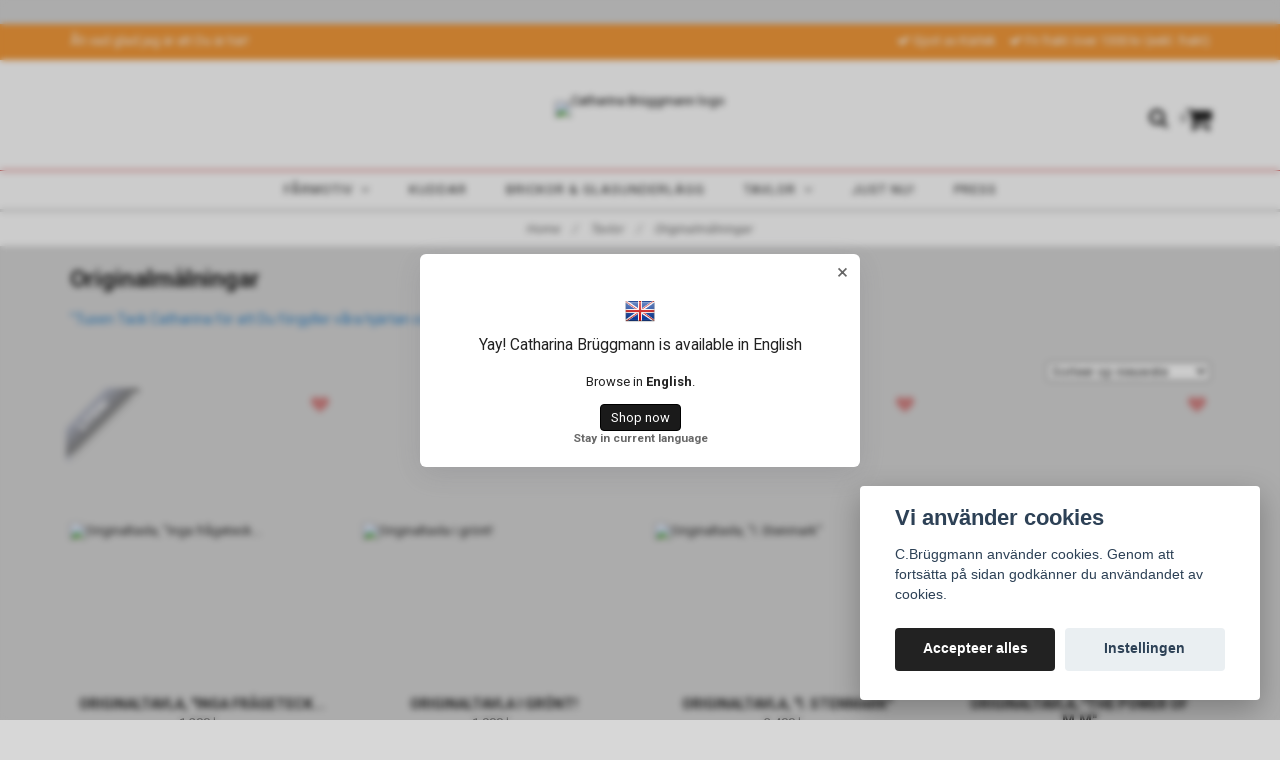

--- FILE ---
content_type: text/html; charset=utf-8
request_url: https://www.cbruggmann.se/nl/products/original
body_size: 20733
content:
<!DOCTYPE html>
<html lang="nl">
<head><script>var fbPixelEventId = Math.floor(Math.random() * 9000000000) + 1000000000;</script>
<link rel="alternate" href="https://www.cbruggmann.se/products/original" hreflang="sv" />
<link rel="alternate" href="https://www.cbruggmann.se/en/products/original" hreflang="en" />
<link rel="alternate" href="https://www.cbruggmann.se/da/products/original" hreflang="da" />
<link rel="alternate" href="https://www.cbruggmann.se/fi/products/original" hreflang="fi" />
<link rel="alternate" href="https://www.cbruggmann.se/fr/products/original" hreflang="fr" />
<link rel="alternate" href="https://www.cbruggmann.se/no/products/original" hreflang="no" />
<link rel="alternate" href="https://www.cbruggmann.se/es/products/original" hreflang="es" />
<link rel="alternate" href="https://www.cbruggmann.se/it/products/original" hreflang="it" />
<link rel="alternate" href="https://www.cbruggmann.se/de/products/original" hreflang="de" />
<link rel="alternate" href="https://www.cbruggmann.se/nl/products/original" hreflang="nl" />
<meta property="ix:host" content="cdn.quickbutik.com/images"><meta http-equiv="Content-Type" content="text/html; charset=utf-8">
<title>Originalmålningar - Tavlor - C.Brüggmann</title>
<meta name="author" content="Quickbutik">
<meta name="description" content="Originaltavlor av Svenska nutidskonstnären C.Brüggmann. Starkt känsloladdad kärleksfull  konst i glada färger liksom i svart/vitt/grått. En stark kvinna.">
<link rel="icon" type="image/png" href="https://cdn.quickbutik.com/images/8439s/templates/charme/assets/favicon.png?s=50489&auto=format">
<link rel="canonical" href="https://www.cbruggmann.se/nl/products/original">
<meta property="og:description" content="">
<meta property="og:title" content="Originalmålningar - Tavlor - C.Brüggmann">
<meta property="og:url" content="https://www.cbruggmann.se/nl/products/original">
<meta property="og:site_name" content="Catharina Brüggmann">
<meta property="og:type" content="website">
<meta property="og:image" content="">
<meta property="twitter:card" content="summary">
<meta property="twitter:title" content="Catharina Brüggmann">
<meta property="twitter:description" content="Originaltavlor av Svenska nutidskonstnären C.Brüggmann. Starkt känsloladdad kärleksfull  konst i glada färger liksom i svart/vitt/grått. En stark kvinna.">
<meta property="twitter:image" content="">
<meta name="viewport" content="width=device-width, initial-scale=1, maximum-scale=1">
<link href="//maxcdn.bootstrapcdn.com/font-awesome/4.6.3/css/font-awesome.min.css" rel="stylesheet" type="text/css">
<link href="//fonts.googleapis.com/css?family=Roboto:400,700%7CRoboto:400,700" rel="stylesheet" type="text/css"  media="all" /><link href="https://storage.quickbutik.com/stores/8439s/templates/charme/css/assets.css?50489" rel="stylesheet">
<link href="https://storage.quickbutik.com/stores/8439s/templates/charme/css/styles.css?50489" rel="stylesheet">
<style>.wow{visibility:hidden}</style>
	<!-- TrustBox widget - Micro Review Count --> <div class="trustpilot-widget" data-locale="sv-SE" data-template-id="5419b6a8b0d04a076446a9ad" data-businessunit-id="5d2503932d8f510001434076" data-style-height="24px" data-style-width="100%" data-theme="light"> <a href="https://se.trustpilot.com/review/cbruggmann.se" target="_blank" rel="noopener">Trustpilot</a> </div> <!-- End TrustBox widget --> <!-- TrustBox script --> <script type="text/javascript" src="//widget.trustpilot.com/bootstrap/v5/tp.widget.bootstrap.min.js" async></script> <!-- End TrustBox script -->
<script type="text/javascript" defer>document.addEventListener('DOMContentLoaded', () => {
    document.body.setAttribute('data-qb-page', 'list');
});</script><script src="/assets/shopassets/cookieconsent/cookieconsent.js?v=230"></script>
<style>
    :root {
        --cc-btn-primary-bg: #222222 !important;
        --cc-btn-primary-text: #fff !important;
        --cc-btn-primary-hover-bg: #222222 !important;
        --cc-btn-primary-hover-text: #fff !important;
    }
</style>
<style>
    html.force--consent,
    html.force--consent body{
        height: auto!important;
        width: 100vw!important;
    }
</style>

    <script type="text/javascript">
    var qb_cookieconsent = initCookieConsent();
    var qb_cookieconsent_blocks = [{"title":"Vi anv\u00e4nder cookies","description":"C.Br\u00fcggmann anv\u00e4nder cookies. Genom att forts\u00e4tta p\u00e5 sidan godk\u00e4nner du anv\u00e4ndandet av cookies."},{"title":"Noodzakelijke cookies *","description":"Deze cookies zijn noodzakelijk voor het goed functioneren van de winkel en kunnen niet worden uitgeschakeld zonder deze website te verlaten. Ze worden gebruikt voor functionaliteit zoals winkelwagen, account aanmaken en andere zaken om goed te werken.","toggle":{"value":"basic","enabled":true,"readonly":true}}];
</script>
    <!-- Google Analytics 4 -->
    <script async src="https://www.googletagmanager.com/gtag/js?id=G-946QRNSLK1"></script>
    <script>
        window.dataLayer = window.dataLayer || [];
        function gtag(){dataLayer.push(arguments);}

        gtag('consent', 'default', {
            'analytics_storage': 'denied',
            'ad_storage': 'denied',
            'ad_user_data': 'denied',
            'ad_personalization': 'denied',
            'wait_for_update': 500,
        });

        const getConsentForCategory = (category) => (typeof qb_cookieconsent == 'undefined' || qb_cookieconsent.allowedCategory(category)) ? 'granted' : 'denied';

        if (typeof qb_cookieconsent == 'undefined' || qb_cookieconsent.allowedCategory('analytics') || qb_cookieconsent.allowedCategory('marketing')) {
            const analyticsConsent = getConsentForCategory('analytics');
            const marketingConsent = getConsentForCategory('marketing');

            gtag('consent', 'update', {
                'analytics_storage': analyticsConsent,
                'ad_storage': marketingConsent,
                'ad_user_data': marketingConsent,
                'ad_personalization': marketingConsent,
            });
        }

        // Handle consent updates for GA4
        document.addEventListener('QB_CookieConsentAccepted', function(event) {
            const cookie = qbGetEvent(event).cookie;
            const getConsentLevel = (level) => (cookie && cookie.level && cookie.level.includes(level)) ? 'granted' : 'denied';

            gtag('consent', 'update', {
                'analytics_storage': getConsentLevel('analytics'),
                'ad_storage': getConsentLevel('marketing'),
                'ad_user_data': getConsentLevel('marketing'),
                'ad_personalization': getConsentLevel('marketing'),
            });
        });

        gtag('js', new Date());
        gtag('config', 'G-946QRNSLK1', { 'allow_enhanced_conversions' : true } );
gtag('event', 'view_item_list', JSON.parse('{"item_list_name":"Originalm\u00e5lningar","items":[{"item_id":"446"},{"item_id":"445"},{"item_id":"444"},{"item_id":"442"},{"item_id":"441"},{"item_id":"439"},{"item_id":"435"},{"item_id":"434"},{"item_id":"433"},{"item_id":"432"},{"item_id":"430"},{"item_id":"428"},{"item_id":"425"},{"item_id":"416"},{"item_id":"412"},{"item_id":"411"},{"item_id":"409"},{"item_id":"408"},{"item_id":"407"},{"item_id":"406"},{"item_id":"396"},{"item_id":"395"},{"item_id":"393"},{"item_id":"387"},{"item_id":"386"},{"item_id":"376"},{"item_id":"368"},{"item_id":"367"},{"item_id":"364"},{"item_id":"362"},{"item_id":"359"},{"item_id":"358"},{"item_id":"357"},{"item_id":"325"},{"item_id":"323"},{"item_id":"321"},{"item_id":"303"},{"item_id":"302"},{"item_id":"295"},{"item_id":"289"},{"item_id":"288"},{"item_id":"262"},{"item_id":"260"},{"item_id":"250"},{"item_id":"249"},{"item_id":"235"},{"item_id":"229"},{"item_id":"215"},{"item_id":"213"},{"item_id":"212"},{"item_id":"207"},{"item_id":"194"},{"item_id":"190"},{"item_id":"189"},{"item_id":"159"},{"item_id":"120"},{"item_id":"113"},{"item_id":"112"},{"item_id":"111"},{"item_id":"110"},{"item_id":"92"},{"item_id":"88"},{"item_id":"76"},{"item_id":"71"},{"item_id":"62"},{"item_id":"61"},{"item_id":"50"}]}'));

        const gaClientIdPromise = new Promise(resolve => {
            gtag('get', 'G-946QRNSLK1', 'client_id', resolve);
        });
        const gaSessionIdPromise = new Promise(resolve => {
            gtag('get', 'G-946QRNSLK1', 'session_id', resolve);
        });

        Promise.all([gaClientIdPromise, gaSessionIdPromise]).then(([gaClientId, gaSessionId]) => {
            var checkoutButton = document.querySelector("a[href='/nl/cart/index']");
            if (checkoutButton) {
                checkoutButton.onclick = function() {
                    var query = new URLSearchParams({
                        ...(typeof qb_cookieconsent == 'undefined' || qb_cookieconsent.allowedCategory('analytics') ? {
                            gaClientId,
                            gaSessionId,
                        } : {}),
                        consentCategories: [
                            ...(typeof qb_cookieconsent == 'undefined' || qb_cookieconsent.allowedCategory('analytics')) ? ['analytics'] : [],
                            ...(typeof qb_cookieconsent == 'undefined' || qb_cookieconsent.allowedCategory('marketing')) ? ['marketing'] : [],
                        ],
                    });
                    this.setAttribute("href", "/nl/cart/index?" + query.toString());
                };
            }
        });
    </script>
    <!-- End Google Analytics 4 --></head>
<body>

<div class="nav-container">
	<nav class="top-bar overlay-bar">
        <div class="top-panel hidden-xs">
            <div class="container">
              <div class="row">
                 <div class="col-md-6 col-sm-4 col-xs-12">
                    <div class="top_left_content">
                         Åh vad glad jag är att Du är här!
                    </div>
                 </div>
                 <div class="col-md-6 col-sm-8 col-xs-12"> 
                    <div class="top_right_content">
        				
        					<i class='fa fax fa-check'></i> Gjort av Kärlek
        				
        					<i class='fa fax fa-check'></i> Fri frakt över 1300 kr (exkl. frakt)
                    </div>
                 </div>
              </div>
           </div>
       </div>
		<div class="container">
		<div class="nav-menu">
			<div class="row">
				<div class="col-sm-12 col-md-12">
				    <div class="row mobile-top-bar">
				        <div class="col-xs-12">
        				    <div class="visible-xs visible-sm mobile-toggle">
                		        <a class="c-hamburger c-hamburger--htx" href="#mobile-menu"><span>toggle</span></a>
                		    </div>
                		    <div class="visible-xs visible-sm mobile-logo">
                		        <div class="logo logo-light ">
                        		    <a href="https://www.cbruggmann.se/nl" title="Catharina Brüggmann">
                        		         
                        		        <img alt="Catharina Brüggmann" src="https://cdn.quickbutik.com/images/8439s/templates/charme/assets/logo.png?s=50489&auto=format">
                    			    </a>
                			    </div>
                		    </div>
        			        <div class="pull-right top-right-section">
        			            <div class="top-search">
        					        <div class="dropdown dropdown-search">
                                        <a href="#" class="dropdown-toggle dropdown-toggle-search" data-toggle="dropdown"><i class="fa fa-search"></i></a>
                                        <ul class="dropdown-menu" role="menu">
                                            <li>
                                                <form action="/shop/search" method="get">
                        							<input class="form-control search_text" name="s" type="text" size="25" placeholder="Search" value="">
                        							<button class="search_submit" type="submit">
                        								<i class="fa fa-search"></i>
                        							</button>
                        							<div class="clear"></div>
                        						</form>
                                            </li>
                                        </ul>
                                    </div>
                                </div>
                                <div class="top-bar-cart">
            		                <div class="top-bar-cart-icon">
            		                    <div class="hidden-xs hidden-sm top-bar-cart-total">0</div>
            		                        <div class="nav navbar-nav navbar-right">
            		                            <div class="dropdown cartMenu">
            		                    
            		                                <a href="#" class="dropdown-toggle cart" data-toggle="dropdown"><i class="fa fa-shopping-cart"></i></a>
            		                    
            		                                <ul class="dropdown-menu cart-content" role="menu">
            		                                <li class="visible-xs">
            		                                    <div class="pull-right cart-close">
            		                                        <a href="#" class="dropdown-toggle cart" data-toggle="dropdown"><i class="fa fa-times"></i></a>
            		                                    </div>
            		                                </li>
            		                                <li class="qs-cart-empty" >
            		                                    <p style="padding: 28px;font-weight: 600;margin:0;">Your cart is empty, but doesn't have to be..</p>
            		                                </li>
            		                                <li class="qs-cart-update" style="display:none;" >
            		                                    <div class="visible-xs" id="CARTHEADER">Din varukorg</div>
            		                                    <table id="CARTITEMS" class="table table-condensed ">
            		                                        <thead>
            		                                            <tr>
            		                                                <td style="width: 220px;">Product</td>
            		                                                <td style="width: 127px" class="td-qty">Qty</td>
            		                                                <td style="width: 115px" class="hidden-xs">Price</td>
            		                                            </tr>
            		                                        </thead>
            		                                        <tbody>
            		                                        </tbody>
            		                                        <tfoot>
            		                                            <tr>
            		                                                <td colspan="1"></td>
            		                                                <td class="cartTotal">0.00 SEK</td>
            		                                                <td colspan="1" class="text-right">
            		                                                    <a href="/nl/cart/index" class="btn btn-primary-custom btn-lg checkout">Checkout</a>
            		                                                </td>
            		                                            </tr>
            		                                        </tfoot>
            		                                    </table>
            		                                    </li>
            		                                </ul>
            		                            </div>
            		                        </div>            		                </div>
        		                </div>
        			        </div>
				        </div>
				        <div class="col-xs-12" style="display:none;">
                            <div class="top-elements">
        					    <div class="pull-left">
                                </div>
            					<div class="languages pull-left">
            					    <div class="language">
            					        <a href="https://www.cbruggmann.se/products/original">
            					            <img alt="sv" src="/assets/shopassets/flags/24/sv.png">
            					        </a>
            					    </div>
            					    <div class="language">
            					        <a href="https://www.cbruggmann.se/en/products/original">
            					            <img alt="en" src="/assets/shopassets/flags/24/en.png">
            					        </a>
            					    </div>
            					    <div class="language">
            					        <a href="https://www.cbruggmann.se/da/products/original">
            					            <img alt="da" src="/assets/shopassets/flags/24/da.png">
            					        </a>
            					    </div>
            					    <div class="language">
            					        <a href="https://www.cbruggmann.se/fi/products/original">
            					            <img alt="fi" src="/assets/shopassets/flags/24/fi.png">
            					        </a>
            					    </div>
            					    <div class="language">
            					        <a href="https://www.cbruggmann.se/fr/products/original">
            					            <img alt="fr" src="/assets/shopassets/flags/24/fr.png">
            					        </a>
            					    </div>
            					    <div class="language">
            					        <a href="https://www.cbruggmann.se/no/products/original">
            					            <img alt="no" src="/assets/shopassets/flags/24/no.png">
            					        </a>
            					    </div>
            					    <div class="language">
            					        <a href="https://www.cbruggmann.se/es/products/original">
            					            <img alt="es" src="/assets/shopassets/flags/24/es.png">
            					        </a>
            					    </div>
            					    <div class="language">
            					        <a href="https://www.cbruggmann.se/it/products/original">
            					            <img alt="it" src="/assets/shopassets/flags/24/it.png">
            					        </a>
            					    </div>
            					    <div class="language">
            					        <a href="https://www.cbruggmann.se/de/products/original">
            					            <img alt="de" src="/assets/shopassets/flags/24/de.png">
            					        </a>
            					    </div>
            					    <div class="language">
            					        <a href="https://www.cbruggmann.se/nl/products/original">
            					            <img alt="nl" src="/assets/shopassets/flags/24/nl.png">
            					        </a>
            					    </div>
            					</div>
            					<div class="taxtoggler pull-left">
                        			        <a class="taxlink" title="Prices is including tax. Click to toggle" href="?tax-reverse">
                        			        Tax Incl.
                        			        </a>
            					</div>
            					<div class="clearfix"></div>
        					</div>
				        </div>
				    </div> 
				</div>
		    </div>
		</div>
		</div>
		<div class="nav-menu">
		    <div>
				<div class="hidden-xs hidden-sm">
				    <div class="top-logo ">
    				    <a class="logo-link " href="https://www.cbruggmann.se/nl" title="Catharina Brüggmann">
        				    
        					<img class="logo logo-light" alt="Catharina Brüggmann logo" src="https://cdn.quickbutik.com/images/8439s/templates/charme/assets/logo.png?s=50489&auto=format">
    					</a>
				    </div>
				    <div class="menu-center">
				        <ul class="menu">
    					        <li class="has-dropdown">
    					            <a href="/nl/gotland-farever">FårMotiv &nbsp;<i class="fa fa-angle-down"></i></a>
        							<div class="subnav">
        							<div class="borderline"></div>
        							<ul>
        							        <li class=""><a href="/nl/gotland-farever/designprodukter">Produkter med fårmotiv</a></li>
        							        <li class=""><a href="/nl/gotland-farever/tavlor">FårTavlor</a></li>
        						    </ul>
        							</div>
        						</li>
    					        <li class="has-dropdown ">
    					            <a href="/nl/design" title="Kuddar">Kuddar</a>
        						</li>
    					        <li class="has-dropdown ">
    					            <a href="/nl/brickor-glasunderlagg" title="Brickor &amp; Glasunderlägg">Brickor &amp; Glasunderlägg</a>
        						</li>
    					        <li class="has-dropdown">
    					            <a href="/nl/products">Tavlor &nbsp;<i class="fa fa-angle-down"></i></a>
        							<div class="subnav">
        							<div class="borderline"></div>
        							<ul>
        							        <li class="active"><a href="/nl/products/original">Originalmålningar</a></li>
        							        <li class=""><a href="/nl/products/prints">Prints</a></li>
        						    </ul>
        							</div>
        						</li>
    					        <li class="has-dropdown ">
    					            <a href="/nl/justnu" title="Just Nu!">Just Nu!</a>
        						</li>
    					        <li class="has-dropdown ">
    					            <a href="/nl/press" title="Press">Press</a>
        						</li>
    					</ul>
				    </div>
				</div>
			</div>
		</div>
			
	</nav>

</div><div class="main-container">
    <!-- Breadcrumbs --><nav class="breadcrumb" aria-label="breadcrumbs"><a href="/nl" title="Home">Home <div class="separator">/</div>
</a>
    	<a href="/nl/products" title="Tavlor">Tavlor <div class="separator">/</div>
</a>
    	<a href="/nl/products/original" title="Originalmålningar">Originalmålningar </a>
    	</nav><!-- The main content -->
<div class="container">

<div class="row collection-header">
    <div class="col-xs-12">
        <h1>Originalmålningar</h1>
        <div class="clearfix"></div>
            <h4><u></u><span style="color: rgb(44, 130, 201);">"Tusen Tack Catharina för att Du förgyller våra hjärtan och hem med Dina Konstverk &nbsp;&lt;3 Lisbeth"</span></h4>
    </div>
</div>
<div class="clearfix"></div>
<!-- Produktlista -->
<div class="wow fadeIn">
<div class="section_products">
<div class="row">
    
    
    
    
    
    
    
    
    
    

    
    <div class="col-md-3 col-xs-6 product" data-pid="446" data-s-price="1200" data-s-title="Originaltavla, &quot;Inga frågeteck...">
        <div class="widget-area-browse">
            <div class="container-item">
            <div class="item">            
                <div class="product-images">
                    <div class="post-header   height250">
                        <img alt="Originaltavla, &quot;Inga frågeteck..." src="https://cdn.quickbutik.com/images/8439s/products/6942c905c9f83.jpeg?w=250&h=250&auto=format">
                    </div>
                </div>
                  
                <div class="item-overlay"> 
                    <a title="Originaltavla, &quot;Inga frågeteck..." href="/nl/products/originaltavla-inga-frageteck"></a>    
                </div>
            </div><!-- item-->  
            </div><!-- container-item -->
            
            <div class="widget-info">
                <div class="widget-text">
                    <a title="Originaltavla, &quot;Inga frågeteck..." href="/nl/products/originaltavla-inga-frageteck">Originaltavla, &quot;Inga frågeteck...</a>
                </div>
                <div class="amount">
                        1 200 kr 
                </div>
            </div>
        </div><!-- /End widget-area -->
    </div>
    <div class="col-md-3 col-xs-6 product" data-pid="445" data-s-price="1900" data-s-title="Originaltavla i grönt!">
        <div class="widget-area-browse">
            <div class="container-item">
            <div class="item">            
                <div class="product-images">
                    <div class="post-header   height250">
                        <img alt="Originaltavla i grönt!" src="https://cdn.quickbutik.com/images/8439s/products/6942bb65244e8.jpeg?w=250&h=250&auto=format">
                    </div>
                </div>
                  
                <div class="item-overlay"> 
                    <a title="Originaltavla i grönt!" href="/nl/products/originaltavla-i-gront"></a>    
                </div>
            </div><!-- item-->  
            </div><!-- container-item -->
            
            <div class="widget-info">
                <div class="widget-text">
                    <a title="Originaltavla i grönt!" href="/nl/products/originaltavla-i-gront">Originaltavla i grönt!</a>
                </div>
                <div class="amount">
                        1 900 kr 
                </div>
            </div>
        </div><!-- /End widget-area -->
    </div>
    <div class="col-md-3 col-xs-6 product" data-pid="444" data-s-price="3400" data-s-title="Originaltavla, &quot;I. Stenmark&quot;">
        <div class="widget-area-browse">
            <div class="container-item">
            <div class="item">            
                <div class="product-images">
                    <div class="post-header   height250">
                        <img alt="Originaltavla, &quot;I. Stenmark&quot;" src="https://cdn.quickbutik.com/images/8439s/products/6941796c1924b.jpeg?w=250&h=250&auto=format">
                    </div>
                </div>
                  
                <div class="item-overlay"> 
                    <a title="Originaltavla, &quot;I. Stenmark&quot;" href="/nl/products/originaltavla-i-stenmark"></a>    
                </div>
            </div><!-- item-->  
            </div><!-- container-item -->
            
            <div class="widget-info">
                <div class="widget-text">
                    <a title="Originaltavla, &quot;I. Stenmark&quot;" href="/nl/products/originaltavla-i-stenmark">Originaltavla, &quot;I. Stenmark&quot;</a>
                </div>
                <div class="amount">
                        3 400 kr 
                </div>
            </div>
        </div><!-- /End widget-area -->
    </div>
    <div class="col-md-3 col-xs-6 product" data-pid="442" data-s-price="5400" data-s-title="Originaltavla, &quot;The Power of M.M&quot;">
        <div class="widget-area-browse">
            <div class="container-item">
            <div class="item">            
                <div class="product-images">
                    <div class="post-header   height250">
                        <img alt="Originaltavla, &quot;The Power of M.M&quot;" src="https://cdn.quickbutik.com/images/8439s/products/69282c941e135.jpeg?w=250&h=250&auto=format">
                    </div>
                </div>
                  
                <div class="item-overlay"> 
                    <a title="Originaltavla, &quot;The Power of M.M&quot;" href="/nl/products/originaltavla-the-power-of-mm"></a>    
                </div>
            </div><!-- item-->  
            </div><!-- container-item -->
            
            <div class="widget-info">
                <div class="widget-text">
                    <a title="Originaltavla, &quot;The Power of M.M&quot;" href="/nl/products/originaltavla-the-power-of-mm">Originaltavla, &quot;The Power of M.M&quot;</a>
                </div>
                <div class="amount">
                        5 400 kr 
                </div>
            </div>
        </div><!-- /End widget-area -->
    </div>
    <div class="col-md-3 col-xs-6 product" data-pid="441" data-s-price="3200" data-s-title="Originaltavla, &quot;The ultimate Team&quot;">
        <div class="widget-area-browse">
            <div class="container-item">
            <div class="item">            
                <div class="product-images">
                    <div class="post-header   height250">
                        <img alt="Originaltavla, &quot;The ultimate Team&quot;" src="https://cdn.quickbutik.com/images/8439s/products/69208fd6df381.jpeg?w=250&h=250&auto=format">
                    </div>
                </div>
                  
                <div class="item-overlay"> 
                    <a title="Originaltavla, &quot;The ultimate Team&quot;" href="/nl/gotland-farever/tavlor/originaltavla-the-ultimate-team"></a>    
                </div>
            </div><!-- item-->  
            </div><!-- container-item -->
            
            <div class="widget-info">
                <div class="widget-text">
                    <a title="Originaltavla, &quot;The ultimate Team&quot;" href="/nl/gotland-farever/tavlor/originaltavla-the-ultimate-team">Originaltavla, &quot;The ultimate Team&quot;</a>
                </div>
                <div class="amount">
                        3 200 kr 
                </div>
            </div>
        </div><!-- /End widget-area -->
    </div>
    <div class="col-md-3 col-xs-6 product" data-pid="439" data-s-price="1200" data-s-title="Originaltavla, &quot;Nöjd, Nöjd, Nöjd&quot;">
        <div class="widget-area-browse">
            <div class="container-item">
            <div class="item">            
                <div class="product-images">
                    <div class="post-header   height250">
                        <img alt="Originaltavla, &quot;Nöjd, Nöjd, Nöjd&quot;" src="https://cdn.quickbutik.com/images/8439s/products/69023cd8f178f.jpeg?w=250&h=250&auto=format">
                    </div>
                </div>
                  
                <div class="item-overlay"> 
                    <a title="Originaltavla, &quot;Nöjd, Nöjd, Nöjd&quot;" href="/nl/products/originaltavla-nojd-nojd-nojd"></a>    
                </div>
            </div><!-- item-->  
            </div><!-- container-item -->
            
            <div class="widget-info">
                <div class="widget-text">
                    <a title="Originaltavla, &quot;Nöjd, Nöjd, Nöjd&quot;" href="/nl/products/originaltavla-nojd-nojd-nojd">Originaltavla, &quot;Nöjd, Nöjd, Nöjd&quot;</a>
                </div>
                <div class="amount">
                        1 200 kr 
                </div>
            </div>
        </div><!-- /End widget-area -->
    </div>
    <div class="col-md-3 col-xs-6 product" data-pid="435" data-s-price="1000" data-s-title="Originaltavla, &quot;Magnus Uggla&quot;">
        <div class="widget-area-browse">
            <div class="container-item">
            <div class="item">            
                <div class="product-images">
                    <div class="post-header   height250">
                        <img alt="Originaltavla, &quot;Magnus Uggla&quot;" src="https://cdn.quickbutik.com/images/8439s/products/6900985762f51.jpeg?w=250&h=250&auto=format">
                    </div>
                </div>
                  
                <div class="item-overlay"> 
                    <a title="Originaltavla, &quot;Magnus Uggla&quot;" href="/nl/products/originaltavla-magnus-uggla"></a>    
                </div>
            </div><!-- item-->  
            </div><!-- container-item -->
            
            <div class="widget-info">
                <div class="widget-text">
                    <a title="Originaltavla, &quot;Magnus Uggla&quot;" href="/nl/products/originaltavla-magnus-uggla">Originaltavla, &quot;Magnus Uggla&quot;</a>
                </div>
                <div class="amount">
                        1 000 kr 
                </div>
            </div>
        </div><!-- /End widget-area -->
    </div>
    <div class="col-md-3 col-xs-6 product" data-pid="434" data-s-price="1000" data-s-title="Originaltavla, &quot;Fasaden&quot;">
        <div class="widget-area-browse">
            <div class="container-item">
            <div class="item">            
                <div class="product-images">
                    <div class="post-header   height250">
                        <img alt="Originaltavla, &quot;Fasaden&quot;" src="https://cdn.quickbutik.com/images/8439s/products/68f63bd74ebdd.jpeg?w=250&h=250&auto=format">
                    </div>
                </div>
                  
                <div class="item-overlay"> 
                    <a title="Originaltavla, &quot;Fasaden&quot;" href="/nl/products/original/originaltavla-fasaden"></a>    
                </div>
            </div><!-- item-->  
            </div><!-- container-item -->
            
            <div class="widget-info">
                <div class="widget-text">
                    <a title="Originaltavla, &quot;Fasaden&quot;" href="/nl/products/original/originaltavla-fasaden">Originaltavla, &quot;Fasaden&quot;</a>
                </div>
                <div class="amount">
                        1 000 kr 
                </div>
            </div>
        </div><!-- /End widget-area -->
    </div>
    <div class="col-md-3 col-xs-6 product" data-pid="433" data-s-price="1000" data-s-title="Originaltavla, &quot;se Mig&quot;">
        <div class="widget-area-browse">
            <div class="container-item">
            <div class="item">            
                <div class="product-images">
                    <div class="post-header   height250">
                        <img alt="Originaltavla, &quot;se Mig&quot;" src="https://cdn.quickbutik.com/images/8439s/products/68f64545b6c93.jpeg?w=250&h=250&auto=format">
                    </div>
                </div>
                  
                <div class="item-overlay"> 
                    <a title="Originaltavla, &quot;se Mig&quot;" href="/nl/products/original/originaltavla-se-mig"></a>    
                </div>
            </div><!-- item-->  
            </div><!-- container-item -->
            
            <div class="widget-info">
                <div class="widget-text">
                    <a title="Originaltavla, &quot;se Mig&quot;" href="/nl/products/original/originaltavla-se-mig">Originaltavla, &quot;se Mig&quot;</a>
                </div>
                <div class="amount">
                        1 000 kr 
                </div>
            </div>
        </div><!-- /End widget-area -->
    </div>
    <div class="col-md-3 col-xs-6 product" data-pid="432" data-s-price="1000" data-s-title="Originaltavla, &quot;Frustration&quot;">
        <div class="widget-area-browse">
            <div class="container-item">
            <div class="item">            
                <div class="product-images">
                    <div class="post-header   height250">
                        <img alt="Originaltavla, &quot;Frustration&quot;" src="https://cdn.quickbutik.com/images/8439s/products/68f6494c07bc6.jpeg?w=250&h=250&auto=format">
                    </div>
                </div>
                  
                <div class="item-overlay"> 
                    <a title="Originaltavla, &quot;Frustration&quot;" href="/nl/products/original/originaltavla-frusturation"></a>    
                </div>
            </div><!-- item-->  
            </div><!-- container-item -->
            
            <div class="widget-info">
                <div class="widget-text">
                    <a title="Originaltavla, &quot;Frustration&quot;" href="/nl/products/original/originaltavla-frusturation">Originaltavla, &quot;Frustration&quot;</a>
                </div>
                <div class="amount">
                        1 000 kr 
                </div>
            </div>
        </div><!-- /End widget-area -->
    </div>
    <div class="col-md-3 col-xs-6 product" data-pid="430" data-s-price="1900" data-s-title="Originaltavla, &quot;In her hands...">
        <div class="widget-area-browse">
            <div class="container-item">
            <div class="item">            
                <div class="product-images">
                    <div class="post-header   height250">
                        <img alt="Originaltavla, &quot;In her hands..." src="https://cdn.quickbutik.com/images/8439s/products/68eabbd0d5ef0.jpeg?w=250&h=250&auto=format">
                    </div>
                </div>
                  
                <div class="item-overlay"> 
                    <a title="Originaltavla, &quot;In her hands..." href="/nl/products/original/originaltavla-in-her-hands"></a>    
                </div>
            </div><!-- item-->  
            </div><!-- container-item -->
            
            <div class="widget-info">
                <div class="widget-text">
                    <a title="Originaltavla, &quot;In her hands..." href="/nl/products/original/originaltavla-in-her-hands">Originaltavla, &quot;In her hands...</a>
                </div>
                <div class="amount">
                        1 900 kr 
                </div>
            </div>
        </div><!-- /End widget-area -->
    </div>
    <div class="col-md-3 col-xs-6 product" data-pid="428" data-s-price="1900" data-s-title="Originaltavla, &quot;Allvarslöst 4&quot;">
        <div class="widget-area-browse">
            <div class="container-item">
            <div class="item">            
                <div class="product-images">
                    <div class="post-header   height250">
                        <img alt="Originaltavla, &quot;Allvarslöst 4&quot;" src="https://cdn.quickbutik.com/images/8439s/products/68e6bd9ceb09e.jpeg?w=250&h=250&auto=format">
                    </div>
                </div>
                  
                <div class="item-overlay"> 
                    <a title="Originaltavla, &quot;Allvarslöst 4&quot;" href="/nl/products/original/originaltavla-allvarslost-4"></a>    
                </div>
            </div><!-- item-->  
            </div><!-- container-item -->
            
            <div class="widget-info">
                <div class="widget-text">
                    <a title="Originaltavla, &quot;Allvarslöst 4&quot;" href="/nl/products/original/originaltavla-allvarslost-4">Originaltavla, &quot;Allvarslöst 4&quot;</a>
                </div>
                <div class="amount">
                        1 900 kr 
                </div>
            </div>
        </div><!-- /End widget-area -->
    </div>
    <div class="col-md-3 col-xs-6 product" data-pid="425" data-s-price="1100" data-s-title="Originaltavla, &quot;Allvarslöst 1&quot;">
        <div class="widget-area-browse">
            <div class="container-item">
            <div class="item">            
                <div class="product-images">
                    <div class="post-header   height250">
                        <img alt="Originaltavla, &quot;Allvarslöst 1&quot;" src="https://cdn.quickbutik.com/images/8439s/products/68ebd4dadc3f2.jpeg?w=250&h=250&auto=format">
                    </div>
                </div>
                  
                <div class="item-overlay"> 
                    <a title="Originaltavla, &quot;Allvarslöst 1&quot;" href="/nl/products/original/originaltavla-allvarslost-1"></a>    
                </div>
            </div><!-- item-->  
            </div><!-- container-item -->
            
            <div class="widget-info">
                <div class="widget-text">
                    <a title="Originaltavla, &quot;Allvarslöst 1&quot;" href="/nl/products/original/originaltavla-allvarslost-1">Originaltavla, &quot;Allvarslöst 1&quot;</a>
                </div>
                <div class="amount">
                        1 100 kr 
                </div>
            </div>
        </div><!-- /End widget-area -->
    </div>
    <div class="col-md-3 col-xs-6 product" data-pid="416" data-s-price="4900" data-s-title="Originaltavla, &quot;ZEN&quot;">
        <div class="widget-area-browse">
            <div class="container-item">
            <div class="item">            
                <div class="product-images">
                    <div class="post-header   height250">
                        <img alt="Originaltavla, &quot;ZEN&quot;" src="https://cdn.quickbutik.com/images/8439s/products/68417380dbd36.jpeg?w=250&h=250&auto=format">
                    </div>
                </div>
                  
                <div class="item-overlay"> 
                    <a title="Originaltavla, &quot;ZEN&quot;" href="/nl/gotland-farever/tavlor/originaltavla-zen"></a>    
                </div>
            </div><!-- item-->  
            </div><!-- container-item -->
            
            <div class="widget-info">
                <div class="widget-text">
                    <a title="Originaltavla, &quot;ZEN&quot;" href="/nl/gotland-farever/tavlor/originaltavla-zen">Originaltavla, &quot;ZEN&quot;</a>
                </div>
                <div class="amount">
                        4 900 kr 
                </div>
            </div>
        </div><!-- /End widget-area -->
    </div>
    <div class="col-md-3 col-xs-6 product" data-pid="412" data-s-price="1200" data-s-title="Originaltavla, &quot;Helsingborgshjärtat&quot; Grå">
        <div class="widget-area-browse">
            <div class="container-item">
            <div class="item">            
                <div class="product-images">
                    <div class="post-header   height250">
                        <img alt="Originaltavla, &quot;Helsingborgshjärtat&quot; Grå" src="https://cdn.quickbutik.com/images/8439s/products/6838a54f07820.jpeg?w=250&h=250&auto=format">
                    </div>
                </div>
                  
                <div class="item-overlay"> 
                    <a title="Originaltavla, &quot;Helsingborgshjärtat&quot; Grå" href="/nl/products/original/originaltavla-helsingborgshjartat-gra"></a>    
                </div>
            </div><!-- item-->  
            </div><!-- container-item -->
            
            <div class="widget-info">
                <div class="widget-text">
                    <a title="Originaltavla, &quot;Helsingborgshjärtat&quot; Grå" href="/nl/products/original/originaltavla-helsingborgshjartat-gra">Originaltavla, &quot;Helsingborgshjärtat&quot; Grå</a>
                </div>
                <div class="amount">
                        1 200 kr 
                </div>
            </div>
        </div><!-- /End widget-area -->
    </div>
    <div class="col-md-3 col-xs-6 product" data-pid="411" data-s-price="1900" data-s-title="Originaltavla, &quot;Snälla, Snälla!&quot;">
        <div class="widget-area-browse">
            <div class="container-item">
            <div class="item">            
                <div class="product-images">
                    <div class="post-header   height250">
                        <img alt="Originaltavla, &quot;Snälla, Snälla!&quot;" src="https://cdn.quickbutik.com/images/8439s/products/682c5b78b0dc2.jpeg?w=250&h=250&auto=format">
                    </div>
                </div>
                  
                <div class="item-overlay"> 
                    <a title="Originaltavla, &quot;Snälla, Snälla!&quot;" href="/nl/products/46-originaltavla-snalla-snalla"></a>    
                </div>
            </div><!-- item-->  
            </div><!-- container-item -->
            
            <div class="widget-info">
                <div class="widget-text">
                    <a title="Originaltavla, &quot;Snälla, Snälla!&quot;" href="/nl/products/46-originaltavla-snalla-snalla">Originaltavla, &quot;Snälla, Snälla!&quot;</a>
                </div>
                <div class="amount">
                        1 900 kr 
                </div>
            </div>
        </div><!-- /End widget-area -->
    </div>
    <div class="col-md-3 col-xs-6 product" data-pid="409" data-s-price="1800" data-s-title="Originaltavla">
        <div class="widget-area-browse">
            <div class="container-item">
            <div class="item">            
                <div class="product-images">
                    <div class="post-header   height250">
                        <img alt="Originaltavla" src="https://cdn.quickbutik.com/images/8439s/products/682bb0c59d29e.jpeg?w=250&h=250&auto=format">
                    </div>
                </div>
                  
                <div class="item-overlay"> 
                    <a title="Originaltavla" href="/nl/products/53-originaltavla"></a>    
                </div>
            </div><!-- item-->  
            </div><!-- container-item -->
            
            <div class="widget-info">
                <div class="widget-text">
                    <a title="Originaltavla" href="/nl/products/53-originaltavla">Originaltavla</a>
                </div>
                <div class="amount">
                        1 800 kr 
                </div>
            </div>
        </div><!-- /End widget-area -->
    </div>
    <div class="col-md-3 col-xs-6 product" data-pid="408" data-s-price="1800" data-s-title="Originaltavla">
        <div class="widget-area-browse">
            <div class="container-item">
            <div class="item">            
                <div class="product-images">
                    <div class="post-header   height250">
                        <img alt="Originaltavla" src="https://cdn.quickbutik.com/images/8439s/products/681b7857c1f89.jpeg?w=250&h=250&auto=format">
                    </div>
                </div>
                  
                <div class="item-overlay"> 
                    <a title="Originaltavla" href="/nl/products/original/52-originaltavla"></a>    
                </div>
            </div><!-- item-->  
            </div><!-- container-item -->
            
            <div class="widget-info">
                <div class="widget-text">
                    <a title="Originaltavla" href="/nl/products/original/52-originaltavla">Originaltavla</a>
                </div>
                <div class="amount">
                        1 800 kr 
                </div>
            </div>
        </div><!-- /End widget-area -->
    </div>
    <div class="col-md-3 col-xs-6 product" data-pid="407" data-s-price="1600" data-s-title="Originaltavla, &quot;Happy Places&quot;">
        <div class="widget-area-browse">
            <div class="container-item">
            <div class="item">            
                <div class="product-images">
                    <div class="post-header   height250">
                        <img alt="Originaltavla, &quot;Happy Places&quot;" src="https://cdn.quickbutik.com/images/8439s/products/681b1baa23d8c.jpeg?w=250&h=250&auto=format">
                    </div>
                </div>
                  
                <div class="item-overlay"> 
                    <a title="Originaltavla, &quot;Happy Places&quot;" href="/nl/gotland-farever/tavlor/83-61-originaltavla"></a>    
                </div>
            </div><!-- item-->  
            </div><!-- container-item -->
            
            <div class="widget-info">
                <div class="widget-text">
                    <a title="Originaltavla, &quot;Happy Places&quot;" href="/nl/gotland-farever/tavlor/83-61-originaltavla">Originaltavla, &quot;Happy Places&quot;</a>
                </div>
                <div class="amount">
                        1 600 kr 
                </div>
            </div>
        </div><!-- /End widget-area -->
    </div>
    <div class="col-md-3 col-xs-6 product" data-pid="406" data-s-price="6500" data-s-title="Originaltavla, &quot;Vad är tid?&quot;">
        <div class="widget-area-browse">
            <div class="container-item">
            <div class="item">            
                <div class="product-images">
                    <div class="post-header   height250">
                        <img alt="Originaltavla, &quot;Vad är tid?&quot;" src="https://cdn.quickbutik.com/images/8439s/products/680cabb5b1cb1.jpeg?w=250&h=250&auto=format">
                    </div>
                </div>
                  
                <div class="item-overlay"> 
                    <a title="Originaltavla, &quot;Vad är tid?&quot;" href="/nl/products/89-originaltavla-vad-ar-tid"></a>    
                </div>
            </div><!-- item-->  
            </div><!-- container-item -->
            
            <div class="widget-info">
                <div class="widget-text">
                    <a title="Originaltavla, &quot;Vad är tid?&quot;" href="/nl/products/89-originaltavla-vad-ar-tid">Originaltavla, &quot;Vad är tid?&quot;</a>
                </div>
                <div class="amount">
                        6 500 kr 
                </div>
            </div>
        </div><!-- /End widget-area -->
    </div>
    <div class="col-md-3 col-xs-6 product" data-pid="396" data-s-price="1500" data-s-title="Originaltavla, &quot;Three Ms. Sunshine&quot;">
        <div class="widget-area-browse">
            <div class="container-item">
            <div class="item">            
                <div class="product-images">
                    <div class="post-header   height250">
                        <img alt="Originaltavla, &quot;Three Ms. Sunshine&quot;" src="https://cdn.quickbutik.com/images/8439s/products/690de1ac40ab2.jpeg?w=250&h=250&auto=format">
                    </div>
                </div>
                  
                <div class="item-overlay"> 
                    <a title="Originaltavla, &quot;Three Ms. Sunshine&quot;" href="/nl/products/originaltavla-three-ms-sunshine"></a>    
                </div>
            </div><!-- item-->  
            </div><!-- container-item -->
            
            <div class="widget-info">
                <div class="widget-text">
                    <a title="Originaltavla, &quot;Three Ms. Sunshine&quot;" href="/nl/products/originaltavla-three-ms-sunshine">Originaltavla, &quot;Three Ms. Sunshine&quot;</a>
                </div>
                <div class="amount">
                        1 500 kr 
                </div>
            </div>
        </div><!-- /End widget-area -->
    </div>
    <div class="col-md-3 col-xs-6 product" data-pid="395" data-s-price="1900" data-s-title="Originaltavla, &quot;In her hands...">
        <div class="widget-area-browse">
            <div class="container-item">
            <div class="item">            
                <div class="product-images">
                    <div class="post-header   height250">
                        <img alt="Originaltavla, &quot;In her hands..." src="https://cdn.quickbutik.com/images/8439s/products/68eab6047f3d1.jpeg?w=250&h=250&auto=format">
                    </div>
                </div>
                  
                <div class="item-overlay"> 
                    <a title="Originaltavla, &quot;In her hands..." href="/nl/products/original/48-originaltavla"></a>    
                </div>
            </div><!-- item-->  
            </div><!-- container-item -->
            
            <div class="widget-info">
                <div class="widget-text">
                    <a title="Originaltavla, &quot;In her hands..." href="/nl/products/original/48-originaltavla">Originaltavla, &quot;In her hands...</a>
                </div>
                <div class="amount">
                        1 900 kr 
                </div>
            </div>
        </div><!-- /End widget-area -->
    </div>
    <div class="col-md-3 col-xs-6 product" data-pid="393" data-s-price="5200" data-s-title="Originaltavla, &quot;No Limits&quot;">
        <div class="widget-area-browse">
            <div class="container-item">
            <div class="item">            
                <div class="product-images">
                    <div class="post-header   height250">
                        <img alt="Originaltavla, &quot;No Limits&quot;" src="https://cdn.quickbutik.com/images/8439s/products/677fba1badb57.jpeg?w=250&h=250&auto=format">
                    </div>
                </div>
                  
                <div class="item-overlay"> 
                    <a title="Originaltavla, &quot;No Limits&quot;" href="/nl/products/original/21-originaltavla"></a>    
                </div>
            </div><!-- item-->  
            </div><!-- container-item -->
            
            <div class="widget-info">
                <div class="widget-text">
                    <a title="Originaltavla, &quot;No Limits&quot;" href="/nl/products/original/21-originaltavla">Originaltavla, &quot;No Limits&quot;</a>
                </div>
                <div class="amount">
                        5 200 kr 
                </div>
            </div>
        </div><!-- /End widget-area -->
    </div>
    <div class="col-md-3 col-xs-6 product" data-pid="387" data-s-price="3500" data-s-title="Originaltavla &quot;FlyingEase&quot;">
        <div class="widget-area-browse">
            <div class="container-item">
            <div class="item">            
                <div class="product-images">
                    <div class="post-header   height250">
                        <img alt="Originaltavla &quot;FlyingEase&quot;" src="https://cdn.quickbutik.com/images/8439s/products/67771911f1ab2.jpeg?w=250&h=250&auto=format">
                    </div>
                </div>
                  
                <div class="item-overlay"> 
                    <a title="Originaltavla &quot;FlyingEase&quot;" href="/nl/products/originaltavla-flyingease"></a>    
                </div>
            </div><!-- item-->  
            </div><!-- container-item -->
            
            <div class="widget-info">
                <div class="widget-text">
                    <a title="Originaltavla &quot;FlyingEase&quot;" href="/nl/products/originaltavla-flyingease">Originaltavla &quot;FlyingEase&quot;</a>
                </div>
                <div class="amount">
                        3 500 kr 
                </div>
            </div>
        </div><!-- /End widget-area -->
    </div>
    <div class="col-md-3 col-xs-6 product" data-pid="386" data-s-price="3500" data-s-title="Originaltavla, &quot;I can c your light&quot;">
        <div class="widget-area-browse">
            <div class="container-item">
            <div class="item">            
                <div class="product-images">
                    <div class="post-header   height250">
                        <img alt="Originaltavla, &quot;I can c your light&quot;" src="https://cdn.quickbutik.com/images/8439s/products/675988e2d8cf6.jpeg?w=250&h=250&auto=format">
                    </div>
                </div>
                  
                <div class="item-overlay"> 
                    <a title="Originaltavla, &quot;I can c your light&quot;" href="/nl/products/original/originaltavla-i-can-c-your-light"></a>    
                </div>
            </div><!-- item-->  
            </div><!-- container-item -->
            
            <div class="widget-info">
                <div class="widget-text">
                    <a title="Originaltavla, &quot;I can c your light&quot;" href="/nl/products/original/originaltavla-i-can-c-your-light">Originaltavla, &quot;I can c your light&quot;</a>
                </div>
                <div class="amount">
                        3 500 kr 
                </div>
            </div>
        </div><!-- /End widget-area -->
    </div>
    <div class="col-md-3 col-xs-6 product" data-pid="376" data-s-price="3400" data-s-title="Originaltavla, &quot;Infinity&quot;">
        <div class="widget-area-browse">
            <div class="container-item">
            <div class="item">            
                <div class="product-images">
                    <div class="post-header   height250">
                        <img alt="Originaltavla, &quot;Infinity&quot;" src="https://cdn.quickbutik.com/images/8439s/products/66116fdd222a8.jpeg?w=250&h=250&auto=format">
                    </div>
                </div>
                  
                <div class="item-overlay"> 
                    <a title="Originaltavla, &quot;Infinity&quot;" href="/nl/products/original/originaltavla-infinity"></a>    
                </div>
            </div><!-- item-->  
            </div><!-- container-item -->
            
            <div class="widget-info">
                <div class="widget-text">
                    <a title="Originaltavla, &quot;Infinity&quot;" href="/nl/products/original/originaltavla-infinity">Originaltavla, &quot;Infinity&quot;</a>
                </div>
                <div class="amount">
                        3 400 kr 
                </div>
            </div>
        </div><!-- /End widget-area -->
    </div>
    <div class="col-md-3 col-xs-6 product" data-pid="368" data-s-price="4900" data-s-title="Originaltavla, &quot;The soul of Togetherness&quot;">
        <div class="widget-area-browse">
            <div class="container-item">
            <div class="item">            
                <div class="product-images">
                    <div class="post-header   height250">
                        <img alt="Originaltavla, &quot;The soul of Togetherness&quot;" src="https://cdn.quickbutik.com/images/8439s/products/65b8d5c89310b.jpeg?w=250&h=250&auto=format">
                    </div>
                </div>
                  
                <div class="item-overlay"> 
                    <a title="Originaltavla, &quot;The soul of Togetherness&quot;" href="/nl/products/45-85-originaltavla"></a>    
                </div>
            </div><!-- item-->  
            </div><!-- container-item -->
            
            <div class="widget-info">
                <div class="widget-text">
                    <a title="Originaltavla, &quot;The soul of Togetherness&quot;" href="/nl/products/45-85-originaltavla">Originaltavla, &quot;The soul of Togetherness&quot;</a>
                </div>
                <div class="amount">
                        4 900 kr 
                </div>
            </div>
        </div><!-- /End widget-area -->
    </div>
    <div class="col-md-3 col-xs-6 product" data-pid="367" data-s-price="4900" data-s-title="Originaltavla, &quot;Free Falling&quot;">
        <div class="widget-area-browse">
            <div class="container-item">
            <div class="item">            
                <div class="product-images">
                    <div class="post-header   height250">
                        <img alt="Originaltavla, &quot;Free Falling&quot;" src="https://cdn.quickbutik.com/images/8439s/products/65b82313e14e3.jpeg?w=250&h=250&auto=format">
                    </div>
                </div>
                  
                <div class="item-overlay"> 
                    <a title="Originaltavla, &quot;Free Falling&quot;" href="/nl/products/originaltavla-free-falling"></a>    
                </div>
            </div><!-- item-->  
            </div><!-- container-item -->
            
            <div class="widget-info">
                <div class="widget-text">
                    <a title="Originaltavla, &quot;Free Falling&quot;" href="/nl/products/originaltavla-free-falling">Originaltavla, &quot;Free Falling&quot;</a>
                </div>
                <div class="amount">
                        4 900 kr 
                </div>
            </div>
        </div><!-- /End widget-area -->
    </div>
    <div class="col-md-3 col-xs-6 product" data-pid="364" data-s-price="4900" data-s-title="Originaltavla, &quot;Players&quot;">
        <div class="widget-area-browse">
            <div class="container-item">
            <div class="item">            
                <div class="product-images">
                    <div class="post-header   height250">
                        <img alt="Originaltavla, &quot;Players&quot;" src="https://cdn.quickbutik.com/images/8439s/products/65b2562df19d4.jpeg?w=250&h=250&auto=format">
                    </div>
                </div>
                  
                <div class="item-overlay"> 
                    <a title="Originaltavla, &quot;Players&quot;" href="/nl/products/original/originaltavla-players"></a>    
                </div>
            </div><!-- item-->  
            </div><!-- container-item -->
            
            <div class="widget-info">
                <div class="widget-text">
                    <a title="Originaltavla, &quot;Players&quot;" href="/nl/products/original/originaltavla-players">Originaltavla, &quot;Players&quot;</a>
                </div>
                <div class="amount">
                        4 900 kr 
                </div>
            </div>
        </div><!-- /End widget-area -->
    </div>
    <div class="col-md-3 col-xs-6 product" data-pid="362" data-s-price="5900" data-s-title="Originaltavla, &quot;Everything. All. Nothing.&quot;">
        <div class="widget-area-browse">
            <div class="container-item">
            <div class="item">            
                <div class="product-images">
                    <div class="post-header   height250">
                        <img alt="Originaltavla, &quot;Everything. All. Nothing.&quot;" src="https://cdn.quickbutik.com/images/8439s/products/65b0dc76e361b.jpeg?w=250&h=250&auto=format">
                    </div>
                </div>
                  
                <div class="item-overlay"> 
                    <a title="Originaltavla, &quot;Everything. All. Nothing.&quot;" href="/nl/products/original/originaltavla-everything-all-nothing"></a>    
                </div>
            </div><!-- item-->  
            </div><!-- container-item -->
            
            <div class="widget-info">
                <div class="widget-text">
                    <a title="Originaltavla, &quot;Everything. All. Nothing.&quot;" href="/nl/products/original/originaltavla-everything-all-nothing">Originaltavla, &quot;Everything. All. Nothing.&quot;</a>
                </div>
                <div class="amount">
                        5 900 kr 
                </div>
            </div>
        </div><!-- /End widget-area -->
    </div>
    <div class="col-md-3 col-xs-6 product" data-pid="359" data-s-price="1100" data-s-title="Originaltavla, &quot;Our Way&quot;">
        <div class="widget-area-browse">
            <div class="container-item">
            <div class="item">            
                <div class="product-images">
                    <div class="post-header   height250">
                        <img alt="Originaltavla, &quot;Our Way&quot;" src="https://cdn.quickbutik.com/images/8439s/products/65a6ff47cfed8.jpeg?w=250&h=250&auto=format">
                    </div>
                </div>
                  
                <div class="item-overlay"> 
                    <a title="Originaltavla, &quot;Our Way&quot;" href="/nl/products/originaltavla-our-way"></a>    
                </div>
            </div><!-- item-->  
            </div><!-- container-item -->
            
            <div class="widget-info">
                <div class="widget-text">
                    <a title="Originaltavla, &quot;Our Way&quot;" href="/nl/products/originaltavla-our-way">Originaltavla, &quot;Our Way&quot;</a>
                </div>
                <div class="amount">
                        1 100 kr 
                </div>
            </div>
        </div><!-- /End widget-area -->
    </div>
    <div class="col-md-3 col-xs-6 product" data-pid="358" data-s-price="3400" data-s-title="Originaltavla, &quot;Universum-Omfamning&quot;">
        <div class="widget-area-browse">
            <div class="container-item">
            <div class="item">            
                <div class="product-images">
                    <div class="post-header   height250">
                        <img alt="Originaltavla, &quot;Universum-Omfamning&quot;" src="https://cdn.quickbutik.com/images/8439s/products/659ffb1286088.jpeg?w=250&h=250&auto=format">
                    </div>
                </div>
                  
                <div class="item-overlay"> 
                    <a title="Originaltavla, &quot;Universum-Omfamning&quot;" href="/nl/gotland-farever/tavlor/originaltavla-universum-omfamning"></a>    
                </div>
            </div><!-- item-->  
            </div><!-- container-item -->
            
            <div class="widget-info">
                <div class="widget-text">
                    <a title="Originaltavla, &quot;Universum-Omfamning&quot;" href="/nl/gotland-farever/tavlor/originaltavla-universum-omfamning">Originaltavla, &quot;Universum-Omfamning&quot;</a>
                </div>
                <div class="amount">
                        3 400 kr 
                </div>
            </div>
        </div><!-- /End widget-area -->
    </div>
    <div class="col-md-3 col-xs-6 product" data-pid="357" data-s-price="4500" data-s-title="Originaltavla &quot;Unconditionally&quot;">
        <div class="widget-area-browse">
            <div class="container-item">
            <div class="item">            
                <div class="product-images">
                    <div class="post-header   height250">
                        <img alt="Originaltavla &quot;Unconditionally&quot;" src="https://cdn.quickbutik.com/images/8439s/products/6920689dd9f00.jpeg?w=250&h=250&auto=format">
                    </div>
                </div>
                  
                <div class="item-overlay"> 
                    <a title="Originaltavla &quot;Unconditionally&quot;" href="/nl/products/originaltavla-unconditionally"></a>    
                </div>
            </div><!-- item-->  
            </div><!-- container-item -->
            
            <div class="widget-info">
                <div class="widget-text">
                    <a title="Originaltavla &quot;Unconditionally&quot;" href="/nl/products/originaltavla-unconditionally">Originaltavla &quot;Unconditionally&quot;</a>
                </div>
                <div class="amount">
                        4 500 kr 
                </div>
            </div>
        </div><!-- /End widget-area -->
    </div>
    <div class="col-md-3 col-xs-6 product" data-pid="325" data-s-price="4900" data-s-title="Originaltavla, &quot;You´ve got it All&quot;">
        <div class="widget-area-browse">
            <div class="container-item">
            <div class="item">            
                <div class="product-images">
                    <div class="post-header   height250">
                        <img alt="Originaltavla, &quot;You´ve got it All&quot;" src="https://cdn.quickbutik.com/images/8439s/products/645a126b87052.jpeg?w=250&h=250&auto=format">
                    </div>
                </div>
                  
                <div class="item-overlay"> 
                    <a title="Originaltavla, &quot;You´ve got it All&quot;" href="/nl/products/original/originaltavla-youve-got-it-all"></a>    
                </div>
            </div><!-- item-->  
            </div><!-- container-item -->
            
            <div class="widget-info">
                <div class="widget-text">
                    <a title="Originaltavla, &quot;You´ve got it All&quot;" href="/nl/products/original/originaltavla-youve-got-it-all">Originaltavla, &quot;You´ve got it All&quot;</a>
                </div>
                <div class="amount">
                        4 900 kr 
                </div>
            </div>
        </div><!-- /End widget-area -->
    </div>
    <div class="col-md-3 col-xs-6 product" data-pid="323" data-s-price="4600" data-s-title="Originaltavla med unika ordspråk!">
        <div class="widget-area-browse">
            <div class="container-item">
            <div class="item">            
                <div class="product-images">
                    <div class="post-header   height250">
                        <img alt="Originaltavla med unika ordspråk!" src="https://cdn.quickbutik.com/images/8439s/products/64576d81119ea.jpeg?w=250&h=250&auto=format">
                    </div>
                </div>
                  
                <div class="item-overlay"> 
                    <a title="Originaltavla med unika ordspråk!" href="/nl/products/originaltavla-med-unika-ordsprak"></a>    
                </div>
            </div><!-- item-->  
            </div><!-- container-item -->
            
            <div class="widget-info">
                <div class="widget-text">
                    <a title="Originaltavla med unika ordspråk!" href="/nl/products/originaltavla-med-unika-ordsprak">Originaltavla med unika ordspråk!</a>
                </div>
                <div class="amount">
                        4 600 kr 
                </div>
            </div>
        </div><!-- /End widget-area -->
    </div>
    <div class="col-md-3 col-xs-6 product" data-pid="321" data-s-price="4500" data-s-title="Originaltavla &quot;Sam-Lekta&quot;">
        <div class="widget-area-browse">
            <div class="container-item">
            <div class="item">            
                <div class="product-images">
                    <div class="post-header   height250">
                        <img alt="Originaltavla &quot;Sam-Lekta&quot;" src="https://cdn.quickbutik.com/images/8439s/products/6442ecc2e9ce0.jpeg?w=250&h=250&auto=format">
                    </div>
                </div>
                  
                <div class="item-overlay"> 
                    <a title="Originaltavla &quot;Sam-Lekta&quot;" href="/nl/gotland-farever/originaltavla-sam-lekta"></a>    
                </div>
            </div><!-- item-->  
            </div><!-- container-item -->
            
            <div class="widget-info">
                <div class="widget-text">
                    <a title="Originaltavla &quot;Sam-Lekta&quot;" href="/nl/gotland-farever/originaltavla-sam-lekta">Originaltavla &quot;Sam-Lekta&quot;</a>
                </div>
                <div class="amount">
                        4 500 kr 
                </div>
            </div>
        </div><!-- /End widget-area -->
    </div>
    <div class="col-md-3 col-xs-6 product" data-pid="303" data-s-price="8000" data-s-title="Originaltavla, &quot;Storslagen Beständighet&quot;">
        <div class="widget-area-browse">
            <div class="container-item">
            <div class="item">            
                <div class="product-images">
                    <div class="post-header   height250">
                        <img alt="Originaltavla, &quot;Storslagen Beständighet&quot;" src="https://cdn.quickbutik.com/images/8439s/products/62824bc63c237.jpeg?w=250&h=250&auto=format">
                    </div>
                </div>
                  
                <div class="item-overlay"> 
                    <a title="Originaltavla, &quot;Storslagen Beständighet&quot;" href="/nl/products/original/originaltavla-storslagen-bestandighet"></a>    
                </div>
            </div><!-- item-->  
            </div><!-- container-item -->
            
            <div class="widget-info">
                <div class="widget-text">
                    <a title="Originaltavla, &quot;Storslagen Beständighet&quot;" href="/nl/products/original/originaltavla-storslagen-bestandighet">Originaltavla, &quot;Storslagen Beständighet&quot;</a>
                </div>
                <div class="amount">
                        8 000 kr 
                </div>
            </div>
        </div><!-- /End widget-area -->
    </div>
    <div class="col-md-3 col-xs-6 product" data-pid="302" data-s-price="8000" data-s-title="Originaltavla, &quot;Explosiv Fusion&quot;">
        <div class="widget-area-browse">
            <div class="container-item">
            <div class="item">            
                <div class="product-images">
                    <div class="post-header   height250">
                        <img alt="Originaltavla, &quot;Explosiv Fusion&quot;" src="https://cdn.quickbutik.com/images/8439s/products/6282423634fa7.jpeg?w=250&h=250&auto=format">
                    </div>
                </div>
                  
                <div class="item-overlay"> 
                    <a title="Originaltavla, &quot;Explosiv Fusion&quot;" href="/nl/products/original/originaltavla-explosiv-fusion"></a>    
                </div>
            </div><!-- item-->  
            </div><!-- container-item -->
            
            <div class="widget-info">
                <div class="widget-text">
                    <a title="Originaltavla, &quot;Explosiv Fusion&quot;" href="/nl/products/original/originaltavla-explosiv-fusion">Originaltavla, &quot;Explosiv Fusion&quot;</a>
                </div>
                <div class="amount">
                        8 000 kr 
                </div>
            </div>
        </div><!-- /End widget-area -->
    </div>
    <div class="col-md-3 col-xs-6 product" data-pid="295" data-s-price="8000" data-s-title="Originaltavla &quot;Dreamy-Reality&quot;">
        <div class="widget-area-browse">
            <div class="container-item">
            <div class="item">            
                <div class="product-images">
                    <div class="post-header   height250">
                        <img alt="Originaltavla &quot;Dreamy-Reality&quot;" src="https://cdn.quickbutik.com/images/8439s/products/62140dca9a792.jpeg?w=250&h=250&auto=format">
                    </div>
                </div>
                  
                <div class="item-overlay"> 
                    <a title="Originaltavla &quot;Dreamy-Reality&quot;" href="/nl/products/original/23-originaltavla-dreamy-reality"></a>    
                </div>
            </div><!-- item-->  
            </div><!-- container-item -->
            
            <div class="widget-info">
                <div class="widget-text">
                    <a title="Originaltavla &quot;Dreamy-Reality&quot;" href="/nl/products/original/23-originaltavla-dreamy-reality">Originaltavla &quot;Dreamy-Reality&quot;</a>
                </div>
                <div class="amount">
                        8 000 kr 
                </div>
            </div>
        </div><!-- /End widget-area -->
    </div>
    <div class="col-md-3 col-xs-6 product" data-pid="289" data-s-price="3200" data-s-title="Originaltavla &quot;Vacker Svärta&quot;">
        <div class="widget-area-browse">
            <div class="container-item">
            <div class="item">            
                <div class="product-images">
                    <div class="post-header   height250">
                        <img alt="Originaltavla &quot;Vacker Svärta&quot;" src="https://cdn.quickbutik.com/images/8439s/products/61e2cf8625de8.jpeg?w=250&h=250&auto=format">
                    </div>
                </div>
                  
                <div class="item-overlay"> 
                    <a title="Originaltavla &quot;Vacker Svärta&quot;" href="/nl/gotland-farever/tavlor/81-originaltavla"></a>    
                </div>
            </div><!-- item-->  
            </div><!-- container-item -->
            
            <div class="widget-info">
                <div class="widget-text">
                    <a title="Originaltavla &quot;Vacker Svärta&quot;" href="/nl/gotland-farever/tavlor/81-originaltavla">Originaltavla &quot;Vacker Svärta&quot;</a>
                </div>
                <div class="amount">
                        3 200 kr 
                </div>
            </div>
        </div><!-- /End widget-area -->
    </div>
    <div class="col-md-3 col-xs-6 product" data-pid="288" data-s-price="1900" data-s-title="Originaltavla &quot;In her hands or...">
        <div class="widget-area-browse">
            <div class="container-item">
            <div class="item">            
                <div class="product-images">
                    <div class="post-header   height250">
                        <img alt="Originaltavla &quot;In her hands or..." src="https://cdn.quickbutik.com/images/8439s/products/61e2b9b625839.jpeg?w=250&h=250&auto=format">
                    </div>
                </div>
                  
                <div class="item-overlay"> 
                    <a title="Originaltavla &quot;In her hands or..." href="/nl/products/original/originaltavla-in-her-hands-or"></a>    
                </div>
            </div><!-- item-->  
            </div><!-- container-item -->
            
            <div class="widget-info">
                <div class="widget-text">
                    <a title="Originaltavla &quot;In her hands or..." href="/nl/products/original/originaltavla-in-her-hands-or">Originaltavla &quot;In her hands or...</a>
                </div>
                <div class="amount">
                        1 900 kr 
                </div>
            </div>
        </div><!-- /End widget-area -->
    </div>
    <div class="col-md-3 col-xs-6 product" data-pid="262" data-s-price="3400" data-s-title="Originaltavla, &quot;5 times&quot;">
        <div class="widget-area-browse">
            <div class="container-item">
            <div class="item">            
                <div class="product-images">
                    <div class="post-header   height250">
                        <img alt="Originaltavla, &quot;5 times&quot;" src="https://cdn.quickbutik.com/images/8439s/products/6071f1abf1851.jpeg?w=250&h=250&auto=format">
                    </div>
                </div>
                  
                <div class="item-overlay"> 
                    <a title="Originaltavla, &quot;5 times&quot;" href="/nl/products/original/originaltavla-5-times"></a>    
                </div>
            </div><!-- item-->  
            </div><!-- container-item -->
            
            <div class="widget-info">
                <div class="widget-text">
                    <a title="Originaltavla, &quot;5 times&quot;" href="/nl/products/original/originaltavla-5-times">Originaltavla, &quot;5 times&quot;</a>
                </div>
                <div class="amount">
                        3 400 kr 
                </div>
            </div>
        </div><!-- /End widget-area -->
    </div>
    <div class="col-md-3 col-xs-6 product" data-pid="260" data-s-price="3000" data-s-title="Originaltavla, &quot;Storslagen fångst&quot;">
        <div class="widget-area-browse">
            <div class="container-item">
            <div class="item">            
                <div class="product-images">
                    <div class="post-header   height250">
                        <img alt="Originaltavla, &quot;Storslagen fångst&quot;" src="https://cdn.quickbutik.com/images/8439s/products/606f597ee93e6.jpeg?w=250&h=250&auto=format">
                    </div>
                </div>
                  
                <div class="item-overlay"> 
                    <a title="Originaltavla, &quot;Storslagen fångst&quot;" href="/nl/products/original/originaltavla-storslagen-fangst"></a>    
                </div>
            </div><!-- item-->  
            </div><!-- container-item -->
            
            <div class="widget-info">
                <div class="widget-text">
                    <a title="Originaltavla, &quot;Storslagen fångst&quot;" href="/nl/products/original/originaltavla-storslagen-fangst">Originaltavla, &quot;Storslagen fångst&quot;</a>
                </div>
                <div class="amount">
                        3 000 kr 
                </div>
            </div>
        </div><!-- /End widget-area -->
    </div>
    <div class="col-md-3 col-xs-6 product" data-pid="250" data-s-price="2900" data-s-title="Originaltavla &quot;Like family&quot;">
        <div class="widget-area-browse">
            <div class="container-item">
            <div class="item">            
                <div class="product-images">
                    <div class="post-header   height250">
                        <img alt="Originaltavla &quot;Like family&quot;" src="https://cdn.quickbutik.com/images/8439s/products/6057c8b5d1a8d.jpeg?w=250&h=250&auto=format">
                    </div>
                </div>
                  
                <div class="item-overlay"> 
                    <a title="Originaltavla &quot;Like family&quot;" href="/nl/products/original/originaltavla-like-family"></a>    
                </div>
            </div><!-- item-->  
            </div><!-- container-item -->
            
            <div class="widget-info">
                <div class="widget-text">
                    <a title="Originaltavla &quot;Like family&quot;" href="/nl/products/original/originaltavla-like-family">Originaltavla &quot;Like family&quot;</a>
                </div>
                <div class="amount">
                        2 900 kr 
                </div>
            </div>
        </div><!-- /End widget-area -->
    </div>
    <div class="col-md-3 col-xs-6 product" data-pid="249" data-s-price="2900" data-s-title="Originaltavla &quot;Who is in charge?&quot;">
        <div class="widget-area-browse">
            <div class="container-item">
            <div class="item">            
                <div class="product-images">
                    <div class="post-header   height250">
                        <img alt="Originaltavla &quot;Who is in charge?&quot;" src="https://cdn.quickbutik.com/images/8439s/products/605636cdb0eee.jpeg?w=250&h=250&auto=format">
                    </div>
                </div>
                  
                <div class="item-overlay"> 
                    <a title="Originaltavla &quot;Who is in charge?&quot;" href="/nl/products/original/originaltavla-who-is-in-charge"></a>    
                </div>
            </div><!-- item-->  
            </div><!-- container-item -->
            
            <div class="widget-info">
                <div class="widget-text">
                    <a title="Originaltavla &quot;Who is in charge?&quot;" href="/nl/products/original/originaltavla-who-is-in-charge">Originaltavla &quot;Who is in charge?&quot;</a>
                </div>
                <div class="amount">
                        2 900 kr 
                </div>
            </div>
        </div><!-- /End widget-area -->
    </div>
    <div class="col-md-3 col-xs-6 product" data-pid="235" data-s-price="3900" data-s-title="Originaltavla &quot;Älskad Frihet&quot;">
        <div class="widget-area-browse">
            <div class="container-item">
            <div class="item">            
                <div class="product-images">
                    <div class="post-header   height250">
                        <img alt="Originaltavla &quot;Älskad Frihet&quot;" src="https://cdn.quickbutik.com/images/8439s/products/5fb289a627e74.jpeg?w=250&h=250&auto=format">
                    </div>
                </div>
                  
                <div class="item-overlay"> 
                    <a title="Originaltavla &quot;Älskad Frihet&quot;" href="/nl/products/original/originaltavla-alskad-frihet"></a>    
                </div>
            </div><!-- item-->  
            </div><!-- container-item -->
            
            <div class="widget-info">
                <div class="widget-text">
                    <a title="Originaltavla &quot;Älskad Frihet&quot;" href="/nl/products/original/originaltavla-alskad-frihet">Originaltavla &quot;Älskad Frihet&quot;</a>
                </div>
                <div class="amount">
                        3 900 kr 
                </div>
            </div>
        </div><!-- /End widget-area -->
    </div>
    <div class="col-md-3 col-xs-6 product" data-pid="229" data-s-price="4600" data-s-title="Originaltavla &quot;Kärlek Punkt&quot;">
        <div class="widget-area-browse">
            <div class="container-item">
            <div class="item">            
                <div class="product-images">
                    <div class="post-header   height250">
                        <img alt="Originaltavla &quot;Kärlek Punkt&quot;" src="https://cdn.quickbutik.com/images/8439s/products/5f5f9bf44c748.jpeg?w=250&h=250&auto=format">
                    </div>
                </div>
                  
                <div class="item-overlay"> 
                    <a title="Originaltavla &quot;Kärlek Punkt&quot;" href="/nl/products/original/originaltavla-karlek-punkt"></a>    
                </div>
            </div><!-- item-->  
            </div><!-- container-item -->
            
            <div class="widget-info">
                <div class="widget-text">
                    <a title="Originaltavla &quot;Kärlek Punkt&quot;" href="/nl/products/original/originaltavla-karlek-punkt">Originaltavla &quot;Kärlek Punkt&quot;</a>
                </div>
                <div class="amount">
                        4 600 kr 
                </div>
            </div>
        </div><!-- /End widget-area -->
    </div>
    <div class="col-md-3 col-xs-6 product" data-pid="215" data-s-price="1900" data-s-title="Originaltavla &quot;U r my Star&quot;">
        <div class="widget-area-browse">
            <div class="container-item">
            <div class="item">            
                <div class="product-images">
                    <div class="post-header   height250">
                        <img alt="Originaltavla &quot;U r my Star&quot;" src="https://cdn.quickbutik.com/images/8439s/products/5e9780b23d3f0.jpeg?w=250&h=250&auto=format">
                    </div>
                </div>
                  
                <div class="item-overlay"> 
                    <a title="Originaltavla &quot;U r my Star&quot;" href="/nl/products/original/originaltavla-u-r-my-star"></a>    
                </div>
            </div><!-- item-->  
            </div><!-- container-item -->
            
            <div class="widget-info">
                <div class="widget-text">
                    <a title="Originaltavla &quot;U r my Star&quot;" href="/nl/products/original/originaltavla-u-r-my-star">Originaltavla &quot;U r my Star&quot;</a>
                </div>
                <div class="amount">
                        1 900 kr 
                </div>
            </div>
        </div><!-- /End widget-area -->
    </div>
    <div class="col-md-3 col-xs-6 product" data-pid="213" data-s-price="3900" data-s-title="Originaltavla &quot;Rosenrött&quot;">
        <div class="widget-area-browse">
            <div class="container-item">
            <div class="item">            
                <div class="product-images">
                    <div class="post-header   height250">
                        <img alt="Originaltavla &quot;Rosenrött&quot;" src="https://cdn.quickbutik.com/images/8439s/products/5e8cd72f810a8.jpeg?w=250&h=250&auto=format">
                    </div>
                </div>
                  
                <div class="item-overlay"> 
                    <a title="Originaltavla &quot;Rosenrött&quot;" href="/nl/products/original/originaltavla-rosenrott"></a>    
                </div>
            </div><!-- item-->  
            </div><!-- container-item -->
            
            <div class="widget-info">
                <div class="widget-text">
                    <a title="Originaltavla &quot;Rosenrött&quot;" href="/nl/products/original/originaltavla-rosenrott">Originaltavla &quot;Rosenrött&quot;</a>
                </div>
                <div class="amount">
                        3 900 kr 
                </div>
            </div>
        </div><!-- /End widget-area -->
    </div>
    <div class="col-md-3 col-xs-6 product" data-pid="212" data-s-price="1500" data-s-title="Originaltavla &quot;Min Musa&quot;">
        <div class="widget-area-browse">
            <div class="container-item">
            <div class="item">            
                <div class="product-images">
                    <div class="post-header   height250">
                        <img alt="Originaltavla &quot;Min Musa&quot;" src="https://cdn.quickbutik.com/images/8439s/products/5e8cd1ceaedb8.jpeg?w=250&h=250&auto=format">
                    </div>
                </div>
                  
                <div class="item-overlay"> 
                    <a title="Originaltavla &quot;Min Musa&quot;" href="/nl/products/original/originaltavla-min-musa"></a>    
                </div>
            </div><!-- item-->  
            </div><!-- container-item -->
            
            <div class="widget-info">
                <div class="widget-text">
                    <a title="Originaltavla &quot;Min Musa&quot;" href="/nl/products/original/originaltavla-min-musa">Originaltavla &quot;Min Musa&quot;</a>
                </div>
                <div class="amount">
                        1 500 kr 
                </div>
            </div>
        </div><!-- /End widget-area -->
    </div>
    <div class="col-md-3 col-xs-6 product" data-pid="207" data-s-price="54000" data-s-title="Originaltavla &quot;Ja!!!&quot;">
        <div class="widget-area-browse">
            <div class="container-item">
            <div class="item">            
                <div class="product-images">
                    <div class="post-header   height250">
                        <img alt="Originaltavla &quot;Ja!!!&quot;" src="https://cdn.quickbutik.com/images/8439s/products/5e83dcb2c7383.jpeg?w=250&h=250&auto=format">
                    </div>
                </div>
                  
                <div class="item-overlay"> 
                    <a title="Originaltavla &quot;Ja!!!&quot;" href="/nl/products/original/originaltavla-ja"></a>    
                </div>
            </div><!-- item-->  
            </div><!-- container-item -->
            
            <div class="widget-info">
                <div class="widget-text">
                    <a title="Originaltavla &quot;Ja!!!&quot;" href="/nl/products/original/originaltavla-ja">Originaltavla &quot;Ja!!!&quot;</a>
                </div>
                <div class="amount">
                        54 000 kr 
                </div>
            </div>
        </div><!-- /End widget-area -->
    </div>
    <div class="col-md-3 col-xs-6 product" data-pid="194" data-s-price="4500" data-s-title="Originaltavla">
        <div class="widget-area-browse">
            <div class="container-item">
            <div class="item">            
                <div class="product-images">
                    <div class="post-header   height250">
                        <img alt="Originaltavla" src="https://cdn.quickbutik.com/images/8439s/products/5e04f7a61df3f.jpeg?w=250&h=250&auto=format">
                    </div>
                </div>
                  
                <div class="item-overlay"> 
                    <a title="Originaltavla" href="/nl/products/original/originaltavla-the-dream-is-a-keeper"></a>    
                </div>
            </div><!-- item-->  
            </div><!-- container-item -->
            
            <div class="widget-info">
                <div class="widget-text">
                    <a title="Originaltavla" href="/nl/products/original/originaltavla-the-dream-is-a-keeper">Originaltavla</a>
                </div>
                <div class="amount">
                        4 500 kr 
                </div>
            </div>
        </div><!-- /End widget-area -->
    </div>
    <div class="col-md-3 col-xs-6 product" data-pid="190" data-s-price="450" data-s-title="Originaltavla &quot;Älskarinna - ...">
        <div class="widget-area-browse">
            <div class="container-item">
            <div class="item">            
                <div class="product-images">
                    <div class="post-header   height250">
                        <img alt="Originaltavla &quot;Älskarinna - ..." src="https://cdn.quickbutik.com/images/8439s/products/5dfb740f397dd.jpeg?w=250&h=250&auto=format">
                    </div>
                </div>
                  
                <div class="item-overlay"> 
                    <a title="Originaltavla &quot;Älskarinna - ..." href="/nl/products/original/39-originaltavla"></a>    
                </div>
            </div><!-- item-->  
            </div><!-- container-item -->
            
            <div class="widget-info">
                <div class="widget-text">
                    <a title="Originaltavla &quot;Älskarinna - ..." href="/nl/products/original/39-originaltavla">Originaltavla &quot;Älskarinna - ...</a>
                </div>
                <div class="amount">
                        450 kr <span class="before_price">4 500 kr</span>
                </div>
            </div>
        </div><!-- /End widget-area -->
    </div>
    <div class="col-md-3 col-xs-6 product" data-pid="189" data-s-price="450" data-s-title="Originaltavla &quot;Hela livet...">
        <div class="widget-area-browse">
            <div class="container-item">
            <div class="item">            
                <div class="product-images">
                    <div class="post-header   height250">
                        <img alt="Originaltavla &quot;Hela livet..." src="https://cdn.quickbutik.com/images/8439s/products/5dfb67bfcbbc8.jpeg?w=250&h=250&auto=format">
                    </div>
                </div>
                  
                <div class="item-overlay"> 
                    <a title="Originaltavla &quot;Hela livet..." href="/nl/products/original/originaltavla-hela-livet-vill-jag-ge"></a>    
                </div>
            </div><!-- item-->  
            </div><!-- container-item -->
            
            <div class="widget-info">
                <div class="widget-text">
                    <a title="Originaltavla &quot;Hela livet..." href="/nl/products/original/originaltavla-hela-livet-vill-jag-ge">Originaltavla &quot;Hela livet...</a>
                </div>
                <div class="amount">
                        450 kr <span class="before_price">4 500 kr</span>
                </div>
            </div>
        </div><!-- /End widget-area -->
    </div>
    <div class="col-md-3 col-xs-6 product" data-pid="159" data-s-price="3800" data-s-title="Originaltavla &quot;Särbo, Mambo...&quot;">
        <div class="widget-area-browse">
            <div class="container-item">
            <div class="item">            
                <div class="product-images">
                    <div class="post-header   height250">
                        <img alt="Originaltavla &quot;Särbo, Mambo...&quot;" src="https://cdn.quickbutik.com/images/8439s/products/8439s-155006702141.jpeg?w=250&h=250&auto=format">
                    </div>
                </div>
                  
                <div class="item-overlay"> 
                    <a title="Originaltavla &quot;Särbo, Mambo...&quot;" href="/nl/products/original/originalmalning-sarbo-mambo"></a>    
                </div>
            </div><!-- item-->  
            </div><!-- container-item -->
            
            <div class="widget-info">
                <div class="widget-text">
                    <a title="Originaltavla &quot;Särbo, Mambo...&quot;" href="/nl/products/original/originalmalning-sarbo-mambo">Originaltavla &quot;Särbo, Mambo...&quot;</a>
                </div>
                <div class="amount">
                        3 800 kr 
                </div>
            </div>
        </div><!-- /End widget-area -->
    </div>
    <div class="col-md-3 col-xs-6 product" data-pid="120" data-s-price="500" data-s-title="Originalmålning &quot;Trollis1&quot;">
        <div class="widget-area-browse">
            <div class="container-item">
            <div class="item">            
                <div class="product-images">
                    <div class="post-header   height250">
                        <img alt="Originalmålning &quot;Trollis1&quot;" src="https://cdn.quickbutik.com/images/8439s/products/8439s-155006665776.jpeg?w=250&h=250&auto=format">
                    </div>
                </div>
                  
                <div class="item-overlay"> 
                    <a title="Originalmålning &quot;Trollis1&quot;" href="/nl/products/original/90-originalmalning-trollis"></a>    
                </div>
            </div><!-- item-->  
            </div><!-- container-item -->
            
            <div class="widget-info">
                <div class="widget-text">
                    <a title="Originalmålning &quot;Trollis1&quot;" href="/nl/products/original/90-originalmalning-trollis">Originalmålning &quot;Trollis1&quot;</a>
                </div>
                <div class="amount">
                        500 kr 
                </div>
            </div>
        </div><!-- /End widget-area -->
    </div>
    <div class="col-md-3 col-xs-6 product" data-pid="113" data-s-price="2200" data-s-title="Original- &amp; konsttryck-collage">
        <div class="widget-area-browse">
            <div class="container-item">
            <div class="item">            
                <div class="product-images">
                    <div class="post-header   height250">
                        <img alt="Original- &amp; konsttryck-collage" src="https://cdn.quickbutik.com/images/8439s/products/6038d647bb42d.jpeg?w=250&h=250&auto=format">
                    </div>
                </div>
                  
                <div class="item-overlay"> 
                    <a title="Original- &amp; konsttryck-collage" href="/nl/products/original/20-original-konsttryck-collage"></a>    
                </div>
            </div><!-- item-->  
            </div><!-- container-item -->
            
            <div class="widget-info">
                <div class="widget-text">
                    <a title="Original- &amp; konsttryck-collage" href="/nl/products/original/20-original-konsttryck-collage">Original- &amp; konsttryck-collage</a>
                </div>
                <div class="amount">
                        2 200 kr 
                </div>
            </div>
        </div><!-- /End widget-area -->
    </div>
    <div class="col-md-3 col-xs-6 product" data-pid="112" data-s-price="2500" data-s-title="Original- &amp; Konsttryck-collage">
        <div class="widget-area-browse">
            <div class="container-item">
            <div class="item">            
                <div class="product-images">
                    <div class="post-header   height250">
                        <img alt="Original- &amp; Konsttryck-collage" src="https://cdn.quickbutik.com/images/8439s/products/6039ff3fd0c47.jpeg?w=250&h=250&auto=format">
                    </div>
                </div>
                  
                <div class="item-overlay"> 
                    <a title="Original- &amp; Konsttryck-collage" href="/nl/products/original/original-konsttryck-collage"></a>    
                </div>
            </div><!-- item-->  
            </div><!-- container-item -->
            
            <div class="widget-info">
                <div class="widget-text">
                    <a title="Original- &amp; Konsttryck-collage" href="/nl/products/original/original-konsttryck-collage">Original- &amp; Konsttryck-collage</a>
                </div>
                <div class="amount">
                        2 500 kr 
                </div>
            </div>
        </div><!-- /End widget-area -->
    </div>
    <div class="col-md-3 col-xs-6 product" data-pid="111" data-s-price="2500" data-s-title="Originaltavla Collage">
        <div class="widget-area-browse">
            <div class="container-item">
            <div class="item">            
                <div class="product-images">
                    <div class="post-header   height250">
                        <img alt="Originaltavla Collage" src="https://cdn.quickbutik.com/images/8439s/products/8439s-155006664170.jpeg?w=250&h=250&auto=format">
                    </div>
                </div>
                  
                <div class="item-overlay"> 
                    <a title="Originaltavla Collage" href="/nl/products/original/originalmalning-trollis-collage"></a>    
                </div>
            </div><!-- item-->  
            </div><!-- container-item -->
            
            <div class="widget-info">
                <div class="widget-text">
                    <a title="Originaltavla Collage" href="/nl/products/original/originalmalning-trollis-collage">Originaltavla Collage</a>
                </div>
                <div class="amount">
                        2 500 kr 
                </div>
            </div>
        </div><!-- /End widget-area -->
    </div>
    <div class="col-md-3 col-xs-6 product" data-pid="110" data-s-price="3900" data-s-title="Originaltavla">
        <div class="widget-area-browse">
            <div class="container-item">
            <div class="item">            
                <div class="product-images">
                    <div class="post-header   height250">
                        <img alt="Originaltavla" src="https://cdn.quickbutik.com/images/8439s/products/8439s-155006663836.jpeg?w=250&h=250&auto=format">
                    </div>
                </div>
                  
                <div class="item-overlay"> 
                    <a title="Originaltavla" href="/nl/products/original/94-originalmalning-helsingborgshjartat"></a>    
                </div>
            </div><!-- item-->  
            </div><!-- container-item -->
            
            <div class="widget-info">
                <div class="widget-text">
                    <a title="Originaltavla" href="/nl/products/original/94-originalmalning-helsingborgshjartat">Originaltavla</a>
                </div>
                <div class="amount">
                        3 900 kr 
                </div>
            </div>
        </div><!-- /End widget-area -->
    </div>
    <div class="col-md-3 col-xs-6 product" data-pid="92" data-s-price="3400" data-s-title="Originaltavla &quot;Inga Hinder&quot;">
        <div class="widget-area-browse">
            <div class="container-item">
            <div class="item">            
                <div class="product-images">
                    <div class="post-header   height250">
                        <img alt="Originaltavla &quot;Inga Hinder&quot;" src="https://cdn.quickbutik.com/images/8439s/products/8439s-155006659665.jpeg?w=250&h=250&auto=format">
                    </div>
                </div>
                  
                <div class="item-overlay"> 
                    <a title="Originaltavla &quot;Inga Hinder&quot;" href="/nl/products/original/originalmalning-inga-hinder"></a>    
                </div>
            </div><!-- item-->  
            </div><!-- container-item -->
            
            <div class="widget-info">
                <div class="widget-text">
                    <a title="Originaltavla &quot;Inga Hinder&quot;" href="/nl/products/original/originalmalning-inga-hinder">Originaltavla &quot;Inga Hinder&quot;</a>
                </div>
                <div class="amount">
                        3 400 kr 
                </div>
            </div>
        </div><!-- /End widget-area -->
    </div>
    <div class="col-md-3 col-xs-6 product" data-pid="88" data-s-price="2900" data-s-title="Originaltavla med glitter">
        <div class="widget-area-browse">
            <div class="container-item">
            <div class="item">            
                <div class="product-images">
                    <div class="post-header   height250">
                        <img alt="Originaltavla med glitter" src="https://cdn.quickbutik.com/images/8439s/products/8439s-155006658486.jpeg?w=250&h=250&auto=format">
                    </div>
                </div>
                  
                <div class="item-overlay"> 
                    <a title="Originaltavla med glitter" href="/nl/products/original/originalmalning-helheten-halvheten"></a>    
                </div>
            </div><!-- item-->  
            </div><!-- container-item -->
            
            <div class="widget-info">
                <div class="widget-text">
                    <a title="Originaltavla med glitter" href="/nl/products/original/originalmalning-helheten-halvheten">Originaltavla med glitter</a>
                </div>
                <div class="amount">
                        2 900 kr 
                </div>
            </div>
        </div><!-- /End widget-area -->
    </div>
    <div class="col-md-3 col-xs-6 product" data-pid="76" data-s-price="2000" data-s-title="Originaltavla">
        <div class="widget-area-browse">
            <div class="container-item">
            <div class="item">            
                <div class="product-images">
                    <div class="post-header   height250">
                        <img alt="Originaltavla" src="https://cdn.quickbutik.com/images/8439s/products/8439s-155006655847.jpeg?w=250&h=250&auto=format">
                    </div>
                </div>
                  
                <div class="item-overlay"> 
                    <a title="Originaltavla" href="/nl/products/original/originalmalning-nyforalskad-boom"></a>    
                </div>
            </div><!-- item-->  
            </div><!-- container-item -->
            
            <div class="widget-info">
                <div class="widget-text">
                    <a title="Originaltavla" href="/nl/products/original/originalmalning-nyforalskad-boom">Originaltavla</a>
                </div>
                <div class="amount">
                        2 000 kr 
                </div>
            </div>
        </div><!-- /End widget-area -->
    </div>
    <div class="col-md-3 col-xs-6 product" data-pid="71" data-s-price="4200" data-s-title="Originaltavla">
        <div class="widget-area-browse">
            <div class="container-item">
            <div class="item">            
                <div class="product-images">
                    <div class="post-header   height250">
                        <img alt="Originaltavla" src="https://cdn.quickbutik.com/images/8439s/products/8439s-155006654445.jpeg?w=250&h=250&auto=format">
                    </div>
                </div>
                  
                <div class="item-overlay"> 
                    <a title="Originaltavla" href="/nl/products/original/originalmalning-ohammad-njutning"></a>    
                </div>
            </div><!-- item-->  
            </div><!-- container-item -->
            
            <div class="widget-info">
                <div class="widget-text">
                    <a title="Originaltavla" href="/nl/products/original/originalmalning-ohammad-njutning">Originaltavla</a>
                </div>
                <div class="amount">
                        4 200 kr 
                </div>
            </div>
        </div><!-- /End widget-area -->
    </div>
    <div class="col-md-3 col-xs-6 product" data-pid="62" data-s-price="3000" data-s-title="Originaltavla &quot;Complete&quot;">
        <div class="widget-area-browse">
            <div class="container-item">
            <div class="item">            
                <div class="product-images">
                    <div class="post-header   height250">
                        <img alt="Originaltavla &quot;Complete&quot;" src="https://cdn.quickbutik.com/images/8439s/products/8439s-155006652474.jpeg?w=250&h=250&auto=format">
                    </div>
                </div>
                  
                <div class="item-overlay"> 
                    <a title="Originaltavla &quot;Complete&quot;" href="/nl/products/original/originalmalning-complete"></a>    
                </div>
            </div><!-- item-->  
            </div><!-- container-item -->
            
            <div class="widget-info">
                <div class="widget-text">
                    <a title="Originaltavla &quot;Complete&quot;" href="/nl/products/original/originalmalning-complete">Originaltavla &quot;Complete&quot;</a>
                </div>
                <div class="amount">
                        3 000 kr 
                </div>
            </div>
        </div><!-- /End widget-area -->
    </div>
    <div class="col-md-3 col-xs-6 product" data-pid="61" data-s-price="3000" data-s-title="Originalmålning">
        <div class="widget-area-browse">
            <div class="container-item">
            <div class="item">            
                <div class="product-images">
                    <div class="post-header   height250">
                        <img alt="Originalmålning" src="https://cdn.quickbutik.com/images/8439s/products/8439s-155006652243.jpeg?w=250&h=250&auto=format">
                    </div>
                </div>
                  
                <div class="item-overlay"> 
                    <a title="Originalmålning" href="/nl/products/original/originalmalning-jag-doljer-inget"></a>    
                </div>
            </div><!-- item-->  
            </div><!-- container-item -->
            
            <div class="widget-info">
                <div class="widget-text">
                    <a title="Originalmålning" href="/nl/products/original/originalmalning-jag-doljer-inget">Originalmålning</a>
                </div>
                <div class="amount">
                        3 000 kr 
                </div>
            </div>
        </div><!-- /End widget-area -->
    </div>
    <div class="col-md-3 col-xs-6 product" data-pid="50" data-s-price="6500" data-s-title="Originaltavla Självporträtt">
        <div class="widget-area-browse">
            <div class="container-item">
            <div class="item">            
                <div class="product-images">
                    <div class="post-header   height250">
                        <img alt="Originaltavla Självporträtt" src="https://cdn.quickbutik.com/images/8439s/products/8439s-155006649618.jpeg?w=250&h=250&auto=format">
                    </div>
                </div>
                  
                <div class="item-overlay"> 
                    <a title="Originaltavla Självporträtt" href="/nl/products/original/originalmalning-sjalvportratt-2017"></a>    
                </div>
            </div><!-- item-->  
            </div><!-- container-item -->
            
            <div class="widget-info">
                <div class="widget-text">
                    <a title="Originaltavla Självporträtt" href="/nl/products/original/originalmalning-sjalvportratt-2017">Originaltavla Självporträtt</a>
                </div>
                <div class="amount">
                        6 500 kr 
                </div>
            </div>
        </div><!-- /End widget-area -->
    </div>
</div>
</div>
<!-- End Produktlista -->

<hr />
<div class="row">
    <div class="col-xs-12">
        <p><strong>Här är missen som går att lösa på nolltid – och som, när den fixas, kan ge hela rummet ett lyft!</strong><br><strong><img src="https://s3-eu-west-1.amazonaws.com/storage.quickbutik.com/stores/8439s/files/tavlacbrggmann.jpg" style="width: 70%;" class="fr-fil fr-dib"></strong></p><h2>Tavlorna är hängda för högt eller lågt</h2><p>Att hänga tavlor rätt är en konstform i sig, så det är inte så konstigt om det ibland blir för lågt, för högt eller lite snett. Men en tavla som hänger fel ger inte den fina effekt den ska och dessutom drar det ner intrycket i rummet. Det är en väldigt liten inredningsmiss som är snabb att lösa och som kommer ändra känslan i rummet direkt.</p><p><strong>Tips:</strong> En tavla ska hänga på ögonhöjd och vara bekväm att se på – du ska inte behöva titta upp eller ner på den när du står upp. Ett annat knep för att hitta rätt höjd är att dela upp rumshöjden i fyra delar och hänga tavlorna i den näst högsta delen, förutsatt att du har ungefär normal takhöjd.</p><p>Ifall konsten känns för högt alternativt lågt hängd är det bara att fästa en ny spik eller minska/öka ståltrådslängden lite för att hänga tavlan på rätt höjd.</p><p>Lycka Till! Kram från C</p>
    </div>
</div>

</div>
</div>
<footer>
    <div class="container">
   <div class="section_footer">
         <div class="row">
                    <div class=" col-md-4 col-xs-12">
                       <h4></h4>
                        <div class="footer-menu">
                		    <ul>
                                <li>
                                    <a href="/nl/contact">Kontakt</a>
                            	</li>
                                <li>
                                    <a href="/nl/terms-and-conditions">Köpvillkor</a>
                            	</li>
                                <li>
                                    <a href="/nl/om-foretaget">Om företaget</a>
                            	</li>
                            </ul>
                        </div>
                    </div>
                    <div class=" col-md-4 col-xs-12">
                       <h4></h4>
                       <div class="main-text">
                            C.Brüggmann säljer egen unik konst och design på lättillgängliga platser till konst- och inredningsintresserade privatpersoner. Nu är jag även öppen för att sälja till utvalda återförsäljare. Tag gärna kontakt om du har intresse för det.                            Org.nr 760820-3969
                       </div>
                    </div>
                    <div class=" col-md-4 col-xs-12">
                       <div class="section_newsletter">
                          <h4>Anmäl dig till mitt nyhetsbrev</h4>
                          <form id="newsletter_form" action="/shop/newsletter" method="post" target="_blank">
                              <div class="form-group form-group-default">
                              <div class="input-group">
                                 <input type="email" class="form-control" name="email" placeholder="Din mailadress.  TACK!" required="">
                                 <span class="input-group-btn">
                                    <button type="submit" class="btn btn-default">Prenumerera</button>
                                  </span>
                              </div>
                              </div>
                          </form>
                       </div>
                    </div>
                    <div class=" col-md-12 col-xs-12 text-center">
                       <div class="socials text-center">
                              <a href="https://www.facebook.com/cbruggmann.se/" target="_blank" class="btn btn-facebook social"><i class="fa fa-facebook"></i></a>
                              <a href="https://instagram.com/cbruggmann.se/?hl=sv" target="_blank" class="btn btn-instagram social"><i class="fa fa-instagram"></i></a>
                              <a href="https://www.youtube.com/channel/UC2SsNQSwwuO6FPOC3Z3ziWg/featured?view_as=subscriber" target="_blank" class="btn btn-youtube social"><i class="fa fa-youtube"></i></a>
                       </div>
                    </div>
                    <div class=" col-md-12 col-xs-12 text-center">
                        <div class="paymentmethods">
                             <img alt="Visa" class="x15" src="/assets/shopassets/paylogos/visa.png">
                             <img alt="MasterCard" src="/assets/shopassets/paylogos/mastercard.png">
                             <img alt="Swish" class="x1" src="/assets/shopassets/paylogos/swish.png"> 
                             <img alt="Klarna" class="x1" src="/assets/shopassets/paylogos/klarna.png"> 
                          </div>
                    </div>
         </div>
   </div>
   <div class="row">
        <div class="col-md-12 col-xs-12 text-center">
           <div class="copyright_line">© Copyright Catharina Brüggmann</div>
           <div class="poweredby"><a style="text-decoration: none;" target="_blank" rel="nofollow sponsored" title="Powered by Quickbutik" href="https://quickbutik.com">Powered by Quickbutik</a></div>
        </div>
    </div>
    </div>
</footer>
</div>

<!-- The mobile menu -->
<div id="mobile-bar-settings" data-lbl-overview="Översikt" data-lbl-search="Search"></div>

<nav id="mobile-menu" style="visibility:hidden;"><ul>
<li>
        <a href="/nl/gotland-farever"><span>FårMotiv</span></a>
        <ul>
<li><a class="show-all" href="/nl/gotland-farever" title="FårMotiv">Visa allt i FårMotiv</a></li>
		    <li><a href="/nl/gotland-farever/designprodukter">Produkter med fårmotiv</a></li>
		        <li><a href="/nl/gotland-farever/tavlor">FårTavlor</a></li>
		        
</ul>
</li>
    <li>
        <a href="/nl/design">Kuddar</a>
        </li>
    <li>
        <a href="/nl/brickor-glasunderlagg">Brickor &amp; Glasunderlägg</a>
        </li>
    <li>
        <a href="/nl/products"><span>Tavlor</span></a>
        <ul>
<li><a class="show-all" href="/nl/products" title="Tavlor">Visa allt i Tavlor</a></li>
		    <li><a href="/nl/products/original">Originalmålningar</a></li>
		        <li><a href="/nl/products/prints">Prints</a></li>
		        
</ul>
</li>
    <li>
        <a href="/nl/justnu">Just Nu!</a>
        </li>
    <li>
        <a href="/nl/press">Press</a>
        </li>
    <li>
        <a href="/nl/contact">Kontakt</a>
        </li>
<li>
        <a href="/nl/terms-and-conditions">Köpvillkor</a>
        </li>
<li>
        <a href="/nl/om-foretaget">Om företaget</a>
        </li>
</ul></nav><script type="text/javascript" src="https://storage.quickbutik.com/stores/8439s/templates/charme/js/jquery.min.js?50489"></script><script type="text/javascript" src="https://storage.quickbutik.com/stores/8439s/templates/charme/js/plugins.js?50489"></script><script type="text/javascript" src="https://storage.quickbutik.com/stores/8439s/templates/charme/js/qs_functions.js?50489"></script><script type="text/javascript" src="https://storage.quickbutik.com/stores/8439s/templates/charme/js/custom.js?50489"></script><script type="text/javascript">
    
    $(document).ready(function(){$('#mobile-menu').css({'visibility':'visible'});$("#mobile-menu").mmenu({navbar:{title:$("#mobile-bar-settings").attr("data-lbl-overview"),url:"/"},navbars:[{position:"top",content:["searchfield"]}],classNames:{fixedElements:{fixed:"mm-fixed"}},searchfield:{placeholder:$("#mobile-bar-settings").attr("data-lbl-search"),add:!0,search:!1}});var e=$("#mobile-menu").data("mmenu");e.bind("opening",function(){$(".c-hamburger").addClass("is-active")}),e.bind("close",function(){$(".c-hamburger").removeClass("is-active")}),$("#mobile-menu .mm-search input").keyup(function(e){13==e.keyCode&&(window.location.href="/shop/search?s="+$(this).val())}),$(".mm-next").addClass("mm-fullsubopen")});
    
    
    $('#newsletter_form').submit(function(e){
            e.preventDefault();
            
            $.post('/shop/newsletter', $.param($(this).serializeArray()), function(data) {
                if(data.error) { 
                    alert('Vänligen kontrollera din e-postadress.');
                }else{
                    alert('Du har nu anmält dig till vårt nyhetsbrev.');
                }
            }, "json");
    });
    
    $(document).ready(function(){
        $('.dropdown-toggle-search').click(function(){
            if($(this).parent().hasClass('open'))
            {
                $('.search_text').focus();
            }
        });
    });
    
    </script><script>
    new WOW().init();
    </script>
<script type="text/javascript">var qs_store_url = "https://www.cbruggmann.se/nl";</script>
<script type="text/javascript">var qs_store_apps_data = {"location":"\/nl\/products\/original","products":"446,445,444,442,441,439,435,434,433,432,430,428,425,416,412,411,409,408,407,406,396,395,393,387,386,376,368,367,364,362,359,358,357,325,323,321,303,302,295,289,288,262,260,250,249,235,229,215,213,212,207,194,190,189,159,120,113,112,111,110,92,88,76,71,62,61,50","product_id":null,"category_id":"4","category_name":null,"fetch":"fetch","order":null,"search":null,"recentPurchaseId":null,"pagination":{"total_page_count":null,"current_page":null,"total_product_count":null,"previous_page":null,"next_page":null,"previous_page_url":null,"next_page_url":null,"current_url":"https:\/\/www.cbruggmann.se\/nl\/products\/original","has_more_pages":false,"pagination_activated":false,"sort":"pid_0"}}; var qs_store_apps = [];</script>
<script>if (typeof qs_options !== "undefined") { qs_store_apps_data.variants = JSON.stringify(Array.isArray(qs_options) ? qs_options : []); }</script>
<script type="text/javascript">$.ajax({type:"POST",url:"https://www.cbruggmann.se/nl/apps/fetch",async:!1,data:qs_store_apps_data, success:function(s){qs_store_apps=s}});</script>
<script type="text/javascript" src="/assets/qb_essentials.babel.js?v=20251006"></script><script type="text/javascript"> var recaptchaSiteKey="6Lc-2GcUAAAAAMXG8Lz5S_MpVshTUeESW6iJqK0_"; </script><!-- STORENOTICES APP START -->
<script type="text/javascript">
$(document).ready(function()
{
    notice = qs_store_apps.storenotices;
    
	if(notice.nid)
	{
		$("head").prepend(notice.style);
    	$("body").prepend(notice.content);
    	$('#qbNotice'+notice.nid).slideDown('fast');
    	
    	if(notice.timer)
    	{
    		setTimeout(function(){
    			$('#qbNotice'+notice.nid).slideUp('fast');
    			
    			if(notice.frequency == '1')
    			{
    				$.post(qs_store_url + '/apps/storenotices/shown', { nid: notice.nid }, function(response) { });
    			}
    			
    		}, (notice.timer_seconds*1000));
    	}
    }
    
    $(document).on('click', '.qbNotice_Close', function(){
    	var message = $(this).closest('.qbNotice-message');
    	var nid = message.attr('data-nid');
    	
    	if(message.attr('data-frequency') == '1')
    	{
    		$.post(qs_store_url + '/apps/storenotices/shown', { nid: nid }, function(response) { });
    	}
    	
    	message.slideUp('fast');
    });
});
</script>
<!-- STORENOTICES APP END --><!-- STOREPOPUPS APP START -->
<script type="text/javascript">
(function($) {
    $.fn.extend({
        qbPopUpModal: function(options) {
        	var modal_id = this.selector;
			var defaults = {
                top: 100,
                overlay: 0.5,
                closeButton: '.qbPopup-exit',
                response: null
            };
            
            o = $.extend(defaults, options);
            
            modal_id = '#qbPopup_content' + o.response.ppid;
            
            if($(document).find('#qbPopup_overlay').length == 0)
            {
            	var overlay = $("<div id='qbPopup_overlay'></div>");
            	$("body").append(overlay);
            }
            
            // add popup to document
            $("head").prepend(o.response.style);
            $("body").append(o.response.content);
            
            if(o.response.on_exit)
            {
                var currentpath = window.location.pathname;
                if(currentpath.startsWith("/success") == false)
                {
                	$(document).on('mouseleave', function(){ 
                		open_modal(modal_id, o.response.ppid);
               		});
                }
            }else{
        		open_modal(modal_id, o.response.ppid);
			}
			
            $(o.closeButton).click(function() {
                close_modal(modal_id, o.response.ppid);
            });
            
            $(document).on('click', '.qbPopup-header a', function(e){
            	e.preventDefault();
            	
            	var url = $(this).attr('href');
            	var open = $(this).attr('target');
            	
            	if(open == '_blank')
            	{
            		window.open(url);
            	}else{
	            	close_modal(modal_id, o.response.ppid);
	            	
	            	window.location.href = url;
            	}
            });
            
			function open_modal(modal_id, ppid)
			{
				if($(modal_id).css('display') != 'block' && $(document).find('.qbPopup_content_box:visible').length == 0)
				{
	                $("#qbPopup_overlay").click(function() {
	                    close_modal(modal_id, ppid)
	                });
	                
	                var modal_height = $(modal_id).outerHeight();
	                var modal_width = $(modal_id).outerWidth();
	                $("#qbPopup_overlay").css({
	                    "display": "block",
	                    opacity: 0
	                });
	                $("#qbPopup_overlay").fadeTo(200, o.overlay);
	                $(modal_id).css({
	                    "display": "block",
	                    "position": "fixed",
	                    "opacity": 0,
	                    "z-index": 11000,
	                    "left": 50 + "%",
	                    "margin-left": -(modal_width / 2) + "px",
	                    "top": o.top + "px"
	                });
	                $(modal_id).fadeTo(200, 1);
               }else{
               	console.log('No popup opened.');
               }
			}

            function close_modal(modal_id, ppid) {
                $("#qbPopup_overlay").fadeOut(200);
                
                $(modal_id).css({ "display": "none" });
                $.post(qs_store_url + '/apps/storepopups/shown', { ppid: ppid }, function(response) { });
                
                $(document).unbind('mouseleave');
                
            }
        }
    })
})(jQuery);

if (typeof isValidEmailAddress != 'function') { 
	function isValidEmailAddress(emailAddress) {
	    var pattern = /^([a-z\d!#$%&'*+\-\/=?^_`{|}~\u00A0-\uD7FF\uF900-\uFDCF\uFDF0-\uFFEF]+(\.[a-z\d!#$%&'*+\-\/=?^_`{|}~\u00A0-\uD7FF\uF900-\uFDCF\uFDF0-\uFFEF]+)*|"((([ \t]*\r\n)?[ \t]+)?([\x01-\x08\x0b\x0c\x0e-\x1f\x7f\x21\x23-\x5b\x5d-\x7e\u00A0-\uD7FF\uF900-\uFDCF\uFDF0-\uFFEF]|\\[\x01-\x09\x0b\x0c\x0d-\x7f\u00A0-\uD7FF\uF900-\uFDCF\uFDF0-\uFFEF]))*(([ \t]*\r\n)?[ \t]+)?")@(([a-z\d\u00A0-\uD7FF\uF900-\uFDCF\uFDF0-\uFFEF]|[a-z\d\u00A0-\uD7FF\uF900-\uFDCF\uFDF0-\uFFEF][a-z\d\-._~\u00A0-\uD7FF\uF900-\uFDCF\uFDF0-\uFFEF]*[a-z\d\u00A0-\uD7FF\uF900-\uFDCF\uFDF0-\uFFEF])\.)+([a-z\u00A0-\uD7FF\uF900-\uFDCF\uFDF0-\uFFEF]|[a-z\u00A0-\uD7FF\uF900-\uFDCF\uFDF0-\uFFEF][a-z\d\-._~\u00A0-\uD7FF\uF900-\uFDCF\uFDF0-\uFFEF]*[a-z\u00A0-\uD7FF\uF900-\uFDCF\uFDF0-\uFFEF])\.?$/i;
	    return pattern.test(emailAddress);
	}
}

$(document).on('submit', '.qbPopup-newsletter-form', function(evt){
    evt.preventDefault();
    
    var me = $(this);
    var email_field = $(this).find('input[type=text]');
    var email_address = email_field.val();
    
    if( !isValidEmailAddress( email_address ) ) {
        
        email_field.addClass('shake animated').css({'border':'1px solid red'});
        
    }else{
        
        // submit
        $.post(qs_store_url + '/apps/storepopups/add', { email_address: email_address }, function(response) {
           if(response.error)
           {
               email_field.addClass('shake animated').css({'border':'1px solid red'});
           }else{
               $(me).slideUp();
               
               $(me).closest('.qbPopup_content_box').find('.qbPopup-header p').hide();
               $(me).closest('.qbPopup-goal').find('.qbPopup-goal-text').fadeIn();
           }
        });
    
    }
});
$(document).on('click', '.qbPopup-btn', function(evt){
	evt.preventDefault();
	
	var me = $(this);
	$(me).hide();
	$(me).closest('.qbPopup_content_box').find('.qbPopup-header p').hide();
    $(me).closest('.qbPopup-goal').find('.qbPopup-goal-text').fadeIn();
});

$(document).ready(function()
{
	// Skip popups if _langtags_scan is present
	if (new URLSearchParams(window.location.search).has('_langtags_scan')) return;

	var popups = qs_store_apps.storepopups;
	
	$.each(popups, function(i, response){
		setTimeout(function(){
			$(document).find('#qbPopup_content' + response.ppid).qbPopUpModal( { response: response });
		}, (response.delay_seconds*1000));
	});

});
</script>
<!-- STOREPOPUPS APP END -->
<!-- START WISHLISTS APP -->
<script type="text/javascript">
$(document).ready(function()
{
	var product_id = '';
	var data = qs_store_apps.wishlists;

	if($(".product[data-pid]").length > 0)
	{
		if($('body[data-app-wishlists-loadbtns]').length > 0)
		{
			qbDispatchEvent({ type: "QB_App_Wishlists_LoadBtns", data: data, time: new Date() });
		}else{
	    	if(!data.product)
	    	{
	    		$(data.product_identifier).each(function(){
	    			
	    			var wishlist_btn = data.wishlist_btn;
		    		var wishlist_btn = wishlist_btn.replace("PID", $(this).attr('data-pid'));
		    	
	    			$(this).find('div:first').prepend(wishlist_btn);
	    			
	    		});
	    	}
	    	
	    	$('head').append('<style>'+data.css+'</style>');
		}
    }
    
});
</script>
<!-- END WISHLISTS APP -->
<!-- FREE SHIPPING TIMER APP START -->
<script type="text/javascript">
function checkFreeShipping(e)
{
	e = qbGetEvent(e);
	if(e==true)
	{
		response = qs_store_apps.freeshippingtimer;
		
		if(response.showas == 'inelement')
    	{
    		if($(document).find(response.showas_inelement_identifier).length > 0)
    		{
    			$(document).find(response.showas_inelement_identifier).css({ padding: '6px 0', 'font-size' : '13px', background: response.bg_color, color: response.text_color}).html(response.message).fadeOut(1).fadeIn(1);
    		}
    	}

    	return true;
	}

    $.post(qs_store_url + '/apps/freeshippingtimer/fetch', function(response) {
    	if(response.showas == 'notice')
    	{
    		showShippingNotice(response.message, response.text_color, response.bg_color);
    	}else if(response.showas == 'inelement')
    	{
    		if($(document).find(response.showas_inelement_identifier).length > 0)
    		{
    			$(document).find(response.showas_inelement_identifier).css({ padding: '6px 0', 'font-size' : '13px', background: response.bg_color, color: response.text_color}).html(response.message).fadeOut(1).fadeIn(1);
    		}
    	}
    });
}

var fstmessagetimer = null;
function showShippingNotice(message, text_color, bg_color)
{
   var newly_created = false;
   if($(document).find('.freeshippingtimer-message').length !== 1)
   {
   	   newly_created = true;
	   var loadDiv = document.createElement('div');
	   document.body.appendChild(loadDiv);
	   loadDiv.setAttribute('class','freeshippingtimer-message');
	   loadDiv.innerHTML ='<span id=fstx>×</span><div id=fst_div></div>';
   }
   
   if(newly_created == false && $('.freeshippingtimer-message').css('display') != 'none')
   {
   		// Show new message
   		$('.freeshippingtimer-message #fst_div').html(message);
   		// Reset timeout
   		clearTimeout(fstmessagetimer);
   		
   		fstmessagetimer = setTimeout(function() {
		     $('.freeshippingtimer-message').fadeOut();
	   }, 5000);
	   
   }else{
   	   $('.freeshippingtimer-message #fst_div').html(message);
   	
	   $('#fst_div').css({
	   		width: '98%'
	   });
	   
	   $('.freeshippingtimer-message').css({
	      background: bg_color,
	      color: text_color,
	     'font-size': '14px',
	      left: '0',
	      padding: '6px 0',
	      position: 'fixed',
	      top: '0',
	     'text-align': 'center',
	      width: '100%',
	     'z-index': '100000000'
	   });
	   
	   $('.freeshippingtimer-message > div > span').css({ 
	        color: '#ffffff',
	        'font-weight': 'bold'
	   });
	     
	   $('.freeshippingtimer-message > span').css({
	        cursor: 'pointer',
	        'font-size': '28px',
	        'position': 'absolute',
	        'right': '10px',
	         top: '-7px'
	   });
	   
   	   $('.freeshippingtimer-message').slideDown('fast');
   	   
   	   $('.freeshippingtimer-message #fstx').on('click', function(){
	 	  $('.freeshippingtimer-message').slideUp('fast');
	 	  clearTimeout(fstmessagetimer);
	   });
	   
   	   fstmessagetimer = setTimeout(function() {
		     $('.freeshippingtimer-message').fadeOut();
	   }, 5000);
   }
}

$(document).ready(function(){
	
	$(document).on("QB_CartUpdated", checkFreeShipping);
	
	checkFreeShipping(true,);
	
});
</script>
<!-- FREE SHIPPING TIMER APP END -->
<!-- START PRODUCTSORT APP -->
<script type="text/javascript">
$(document).ready(function()
{
	var setProductsContainer = 0;
    var counter = 0;
    $('.product').each(function(){
    	if(setProductsContainer == 0)
    	{
    		if($(this).parent().find('.product').length >= 1)
    		{
    			$(this).parent().addClass('s-productsort-list');
    			setProductsContainer = 1;
    		}
    	}
    	
        counter++;
        $(this).attr('data-s-sortcount', counter);
    });
    
    if(counter > 0)
    {
        var category_id = '4';
        var data = qs_store_apps.productsort;

        if(data.success)
        {
			var selectedSearchOption = 'pid_0';

            var html = '';
            var sel = '<select class="productsort '+data.css+'">';
    		
			$.each(data.sortoptions, function(index, value) {
				sel += '<option value="'+index+'"' + (index == selectedSearchOption ? ' selected' : '') + '>'+value+'</option>';
			});
			
			sel += '</select>';
			
			html += sel;
			
			if(data.identifier !== '.')
			{
				if(data.apply == 'before')
	    		{
	    			$(data.identifier + ':first').before(html);
	    		}else if(data.apply == 'after'){
	    			$(data.identifier + ':first').after(html);
	    		}else{
	    			$(data.identifier + ':first').prepend(html);
	    		}
    		}
        }
    }
    
    
	// what can be:
	// = s-title (Sortera alfabetiskt A-Z)
	// = s-title (Sortera alfabetiskt Z-A)
	// = s-pid , true (Sortera efter nyaste)
	// = s-price (Sortera efter lägsta pris)
	// = s-price (Sortera efter högsta pris)
	
	// Sortera efter manuellt
	
    $(document).on('change', '.productsort', function() {
		var sortValue = $(this).val();
        
		// Redirect when paginating
		if (qs_store_apps_data.pagination.pagination_activated) {
			var url = new URL(location.href);
			url.searchParams.set('sort', sortValue);
			url.searchParams.delete('page');
			window.location.href = url.href;

		// Normal on-page sorting without pagination
		} else {
			sortValue = sortValue.split('_');
			sortAfter(sortValue[0], sortValue[1]);
		}

    });

	// Sorts Prices low to high and reverse.
	function sortAfter(what, lowtohigh)
	{
	    var result = $('.product').sort(function (a, b) {
	      
	      var contentA = ($(a).attr('data-'+what));
	      var contentB = ($(b).attr('data-'+what));
	          
	      if(what == 's-price' || what == 's-sortcount' || what == 'pid')
	      {
	          contentA = parseFloat(contentA);
	          contentB = parseFloat(contentB);
	      }
	      
	      if(lowtohigh > 0) 
	      {
	          return (contentA < contentB) ? -1 : (contentA > contentB) ? 1 : 0;
	      }else{
	          return (contentA > contentB) ? -1 : (contentA < contentB) ? 1 : 0;
	      }
	      
	   });
	   
	   $('.s-productsort-list').html(result); 
	}
	
	// Only re-sort when not using pagination
	if (!qs_store_apps_data.pagination.pagination_activated) {
		if($('.productsort').val() !== 's-sortcount_1')
		{
			setTimeout(function(){
				$('.productsort').trigger('change');
			}, 800);
		}
	}

});
</script>
<!-- END PRODUCTSORT APP -->

<!-- START PRODUCTRIBBONS APP -->
<script type="text/javascript">
var products_ribbons = '';
if( $(".product[data-pid]").length > 0 )
{
	var products_ribbons = $(".product[data-pid]").map(function() { return $(this).attr('data-pid'); }).get().join();
}

$(document).ready(function()
{
	if(products_ribbons.length > 0)
	{
		$.post('/nl/apps/productribbons/fetch', { products : products_ribbons, currentPage: $('body').attr('data-qb-page') }, function(data) {

			if(data.products)
			{
				// Add ribbons to products
				$.each(data.products, function(pk, p){
					$(data.product_identifier + '[data-pid="'+p.id+'"]').each(function(){ $(this).find('div:first').prepend(p.ribbon); });
					
				});

				$('head').append('<style>'+data.css+'</style>');
			}
    	});
	
    }
});
</script>
<!-- END PRODUCTRIBBONS APP -->
<script>
  (function () {
    Promise.all([
      loadScript("/assets/shopassets/modal/modal.js"),
      loadStylesheet("/assets/shopassets/modal/modal.css"),

      loadScript("/assets/shopassets/language-modal/language-modal.js?v=2"),
    ]).then(function(){
      new LanguageModal(qs_store_apps).check();
    });

    function loadScript(src) {
      if (document.querySelector(`script[src="${src}"]`)) {
        return Promise.resolve();
      }

      return new Promise(function (resolve, reject) {
        const script = document.createElement("script");
        script.src = src;
        script.async = true;
        script.onload = resolve;
        script.onerror = reject;
        document.head.append(script);
      });
    }

    function loadStylesheet(href) {
      if (document.querySelector(`link[href="${href}"]`)) {
        return Promise.resolve();
      }

      return new Promise(function (resolve, reject) {
        const link = document.createElement("link");
        link.href = href;
        link.rel = "stylesheet";
        link.onload = resolve;
        link.onerror = reject;
        document.head.append(link);
      });
    }
  })();
</script>
<!-- START PRODUCTREVIEWS APP -->
<script type="text/javascript">
  // Function to render star rating using Bootstrap classes
  function renderProductRating(rating, reviewCount, starColorSetting) {
    const uniqueId = Math.floor(Math.random() * 100000);
    
    // Get configurable star size from appsOverrides, or fall back to default
    const starSize = window.appsOverrides?.QuickbutikProductReviews?.config?.stars?.size || '16px';
    
    // Determine star color (backend resolves "primary" to actual color)
    const activeColor = starColorSetting || '#F59E0B';
    const inactiveColor = '#E5E7EB';
    
    let starsHtml = '<div class="d-flex align-items-center mx-auto">';
    
    // Generate 5 stars
    for (let starIndex = 1; starIndex <= 5; starIndex++) {
      const gradientId = 'rating-gradient-' + uniqueId + '-' + starIndex;
      const remainder = rating - starIndex + 1;
      const fillPercentage = remainder > 0 && remainder < 1
        ? remainder * 100
        : starIndex <= Math.floor(rating)
          ? 100
          : 0;
      
      starsHtml += '<svg aria-hidden="true" style="width:' + starSize + ';height:' + starSize + '" viewBox="0 0 20 20" xmlns="http://www.w3.org/2000/svg">';
      starsHtml += '<title>Star ' + starIndex + '</title>';
      starsHtml += '<defs>';
      starsHtml += '<linearGradient id="' + gradientId + '">';
      starsHtml += '<stop offset="0%" stop-color="' + activeColor + '" />';
      starsHtml += '<stop offset="' + fillPercentage + '%" stop-color="' + activeColor + '" />';
      starsHtml += '<stop offset="' + fillPercentage + '%" stop-color="' + inactiveColor + '" />';
      starsHtml += '<stop offset="100%" stop-color="' + inactiveColor + '" />';
      starsHtml += '</linearGradient>';
      starsHtml += '</defs>';
      starsHtml += '<path fill="url(#' + gradientId + ')" d="M9.049 2.927c.3-.921 1.603-.921 1.902 0l1.07 3.292a1 1 0 00.95.69h3.462c.969 0 1.371 1.24.588 1.81l-2.8 2.034a1 1 0 00-.364 1.118l1.07 3.292c.3.921-.755 1.688-1.54 1.118l-2.8-2.034a1 1 0 00-1.175 0l-2.8 2.034c-.784.57-1.838-.197-1.539-1.118l1.07-3.292a1 1 0 00-.364-1.118L2.98 8.72c-.783-.57-.38-1.81.588-1.81h3.461a1 1 0 00.951-.69l1.07-3.292z" />';
      starsHtml += '</svg>';
    }
    
    starsHtml += '</div>';
    
    // Add review count if available
    if (reviewCount > 0) {
      starsHtml += '<div class="ml-2 text-muted small">(' + reviewCount + ')</div>';
    }
    
    return '<div class="d-flex align-items-center">' + starsHtml + '</div>';
  }

  var products_reviews = "";
  if ($(".product[data-pid]").length > 0) {
    var products_reviews = $(".product[data-pid]")
      .map(function () {
        return $(this).attr("data-pid");
      })
      .get()
      .join();
  }

  $(document).ready(function () {
    var product_id = "";

	  // Single product page
    if (product_id.length > 0) {

      var data = qs_store_apps.productreviews;

      $(data.placement).after(data.html);

      $("head").append("<style>" + data.css + "</style>");
      
      // Determine star color from settings (backend resolves "primary" to actual color)
      var starColor = (data && data.star_color) ? data.star_color : '#fdc82b';
      
      // Inject star color styles for Nova, Orion, Swift themes
      var starColorStyles = '<style id="qb-review-star-styles">.fa-star, .mystar.selected { color: ' + starColor + ' !important; }</style>';
      if ($('#qb-review-star-styles').length) {
        $('#qb-review-star-styles').html('.fa-star, .mystar.selected { color: ' + starColor + ' !important; }');
      } else {
        $("head").append(starColorStyles);
      }
      
      // Populate data-qb-selector="product-apps-reviews-total" containers with average rating
      if (data && data.rating > 0) {
        var $totalContainers = $('[data-qb-selector="product-apps-reviews-total"]');
        if ($totalContainers.length > 0) {
          // Use Font Awesome icons to match product_review.php styling
          var rating = parseInt(data.rating);
          var starsHtml = '<div class="d-flex align-items-center"><span class="rating" style="color: ' + starColor + '; font-size: 20px; display: inline-block;">';
          
          // Filled stars
          for (var i = 1; i <= rating; i++) {
            starsHtml += '<i class="fa fa-star"></i>';
          }
          
          // Empty stars
          for (var i = 1; i <= (5 - rating); i++) {
            starsHtml += '<i class="fa fa-star-o"></i>';
          }
          
          starsHtml += '</span>';
          
          // Add review count
          if (data.amountTotal > 0) {
            starsHtml += '<span style="margin-left: 5px; font-size: 19px;">(' + data.amountTotal + ')</span>';
          }
          
          starsHtml += '</div>';
          
          $totalContainers.each(function() {
            // Only add if not already populated
            if ($(this).children().length === 0) {
              $(this).html(starsHtml);
            }
          });
        }
      }
	  }

    // Remove current product ID from products list to avoid rendering stars for the
    // current product on old jQuery themes' product page
    if (products_reviews.length > 0 && product_id.length > 0) {
      products_reviews = products_reviews
        .split(',')
        .filter(function (id) { return id !== product_id; })
        .join();
    }

	// Start, list, and product pages: Many products
	if (products_reviews.length > 0) {
      
      var data = qs_store_apps.productreviews;

      function applyProductReviews(dataObj) {

        // Skip processing on lists if show_in_lists is not enabled
        if (!dataObj || !dataObj.show_in_lists) {
          return;
        }
        
        // Inject star color styles for Nova, Orion, Swift themes
        if (dataObj && dataObj.star_color) {
          var listStarColor = dataObj.star_color;
          var listStarColorStyles = '<style id="qb-review-star-styles">.fa-star, .mystar.selected { color: ' + listStarColor + ' !important; }</style>';
          if ($('#qb-review-star-styles').length) {
            $('#qb-review-star-styles').html('.fa-star, .mystar.selected { color: ' + listStarColor + ' !important; }');
          } else {
            $("head").append(listStarColorStyles);
          }
        }

        if (dataObj && dataObj.products) {
          // Add star ratings to products
          $.each(dataObj.products, function (pk, p) {

            // Only if rating > 0
            if (p.rating > 0) {
              var $product = $('[data-pid="' + p.id + '"]');
              var $insideElement = dataObj.placement_list ? $product.find(dataObj.placement_list) : $();
              var starsHtml = renderProductRating(parseFloat(p.rating_decimal || p.rating), p.amountTotal || 0, dataObj.star_color);

              if ($insideElement.length > 0) {
                $insideElement.html(starsHtml);
              } else {
                $product.append(starsHtml);
              }
            }
          });

          $("head").append("<style>" + (dataObj.css || "") + "</style>");
        }
      }

      if (!data?.products || data?.products.length === 0) {
        $.post(
          "/nl/apps/productreviews/fetch",
          {
            products: products_reviews,
            currentPage: $("body").attr("data-qb-page"),
          },
          function (response) {
            applyProductReviews(response);
          }
        );
      } else {
        applyProductReviews(data);
      }
    }
  });
</script>
<!-- END PRODUCTREVIEWS APP -->
<script>
    qb_cookieconsent.run({
        current_lang: 'en',
        autoclear_cookies: true,
        cookie_expiration: 90,
        autoload_css: true,
        theme_css: '/assets/shopassets/cookieconsent/cookieconsent.css?v=231',
        languages: {
            en: {
                consent_modal: {
                    title: "Vi använder cookies",
                    description: 'C.Brüggmann använder cookies. Genom att fortsätta på sidan godkänner du användandet av cookies.',
                    primary_btn: {
                        text: 'Accepteer alles',
                        role: 'accept_all'
                    },
                    secondary_btn: {
                        text: 'Instellingen',
                        role: 'settings'
                    }
                },
                settings_modal: {
                    title: 'Cookie-instellingen',
                    save_settings_btn: "Opslaan",
                    accept_all_btn: "Accepteer alles",
                    cookie_table_headers: [
                        { col1: "Name" },
                        { col2: "Domain" },
                        { col3: "Expiration" },
                        { col4: "Description" }
                    ],
                    blocks: qb_cookieconsent_blocks
                }
            }
        },
        onAccept: function (cookie) {
            var event = new CustomEvent("QB_CookieConsentAccepted", {
                detail: {
                    cookie: cookie
                }
            });

            document.dispatchEvent(event);
        },
        onChange: function (cookie) {
            var event = new CustomEvent("QB_CookieConsentAccepted", {
                detail: {
                    cookie: cookie
                }
            });

            document.dispatchEvent(event);
        },
    });

</script>

    <script src="/assets/shopassets/misc/magicbean.js?v=1" data-shop-id="8439" data-url="https://magic-bean.services.quickbutik.com/v1/sow" data-site-section="1" data-key="5ab506a9575114803e818752f82a44f4" defer></script><script>
    document.addEventListener('QB_CookieConsentAccepted', function(event) {
        const cookie = qbGetEvent(event).cookie;

        const getConsentLevel = (level) => (cookie && cookie.level && cookie.level.includes(level)) ? 'granted' : 'denied';

        gtag('consent', 'update', {
            'analytics_storage': getConsentLevel('analytics'),
            'ad_storage': getConsentLevel('marketing'),
            'ad_user_data': getConsentLevel('marketing'),
            'ad_personalization': getConsentLevel('marketing'),
        });
    });

    document.addEventListener('QB_CartAdded', function(e) {
        const itemData = qbGetEvent(e).itemData;

        let eventData = {
            currency: 'SEK',
            value: parseFloat(itemData.item.price_raw),
            items: [{
                id: itemData.item.id,
                item_id: itemData.item.id,
                name: itemData.item.title.replaceAll('"', ''),
                item_name: itemData.item.title.replaceAll('"', ''),
                affiliation: `Catharina Brüggmann`,
                ...(itemData.variant_name && {
                    name: itemData.item.title.replaceAll('"', '') + ' ' + itemData.variant_name.replaceAll('"', ''),
                    item_name: itemData.item.title.replaceAll('"', '') + ' ' + itemData.variant_name.replaceAll('"', ''),
                    variant: itemData.variant_name.replaceAll('"', ''),
                    item_variant: itemData.variant_name.replaceAll('"', ''),
                }),
                price: parseFloat(itemData.item.price_raw),
                quantity: itemData.qty
            }],
        };
        'undefined' !== typeof gtag && gtag('event', 'add_to_cart', eventData);
    });
</script><script>
function loadFbPixelScript() {
    if (typeof qb_cookieconsent == 'undefined' || qb_cookieconsent.allowedCategory('marketing')) {
        
!function(f,b,e,v,n,t,s){if(f.fbq)return;n=f.fbq=function(){n.callMethod?n.callMethod.apply(n,arguments):n.queue.push(arguments)};if(!f._fbq)f._fbq=n;n.push=n;n.loaded=!0;n.version='2.0';n.queue=[];t=b.createElement(e);t.async=!0;t.src=v;s=b.getElementsByTagName(e)[0];s.parentNode.insertBefore(t,s)}(window,document,'script','https://connect.facebook.net/en_US/fbevents.js');
fbq('init', '164222817534536');
fbq('track', 'PageView', { content_type: 'product', content_ids: ["446","445","444","442","441","439","435","434","433","432"] }, { eventID: fbPixelEventId});
fbq('track', 'ViewCategory', {
                        content_type: 'product',
                        content_ids: ["446","445","444","442","441","439","435","434","433","432"],
                        content_category: 'Originalmålningar',
                        content_name: 'Originalmålningar'
                    }, { eventID: fbPixelEventId });


    }
}

document.addEventListener('QB_CookieConsentAccepted', function(e) {
    loadFbPixelScript();
});

loadFbPixelScript();
</script>
<script type="text/javascript">document.addEventListener("QB_CartAdded", function(a) {
                    var b = qbGetEvent(a).itemData;
                    var contentId = b.item.raw_id ? b.item.raw_id : b.item.id;
                    if (b.variant_id) {
                        contentId = contentId + "-" + b.variant_id;
                    }
                    "undefined"!=typeof fbq&&fbq("track","AddToCart",{
                        content_name: b.item.title,
                        content_ids: [contentId],
                        content_type: "product",
                        value: b.amount_raw,
                        currency: "SEK"
                    }, {
                        eventID: a.eventId
                    });
                });</script>
<!-- TrustBox widget - Micro Review Count --> <div class="trustpilot-widget" data-locale="sv-SE" data-template-id="5419b6a8b0d04a076446a9ad" data-businessunit-id="5d2503932d8f510001434076" data-style-height="24px" data-style-width="100%" data-theme="light"> <a href="https://se.trustpilot.com/review/cbruggmann.se" target="_blank" rel="noopener">Trustpilot</a> </div> <!-- End TrustBox widget --><script defer src="https://static.cloudflareinsights.com/beacon.min.js/vcd15cbe7772f49c399c6a5babf22c1241717689176015" integrity="sha512-ZpsOmlRQV6y907TI0dKBHq9Md29nnaEIPlkf84rnaERnq6zvWvPUqr2ft8M1aS28oN72PdrCzSjY4U6VaAw1EQ==" data-cf-beacon='{"rayId":"9bd955253af1f4d4","version":"2025.9.1","serverTiming":{"name":{"cfExtPri":true,"cfEdge":true,"cfOrigin":true,"cfL4":true,"cfSpeedBrain":true,"cfCacheStatus":true}},"token":"7a304e0c4e854d16bca3b20c50bbf8db","b":1}' crossorigin="anonymous"></script>
</body>
</html>
